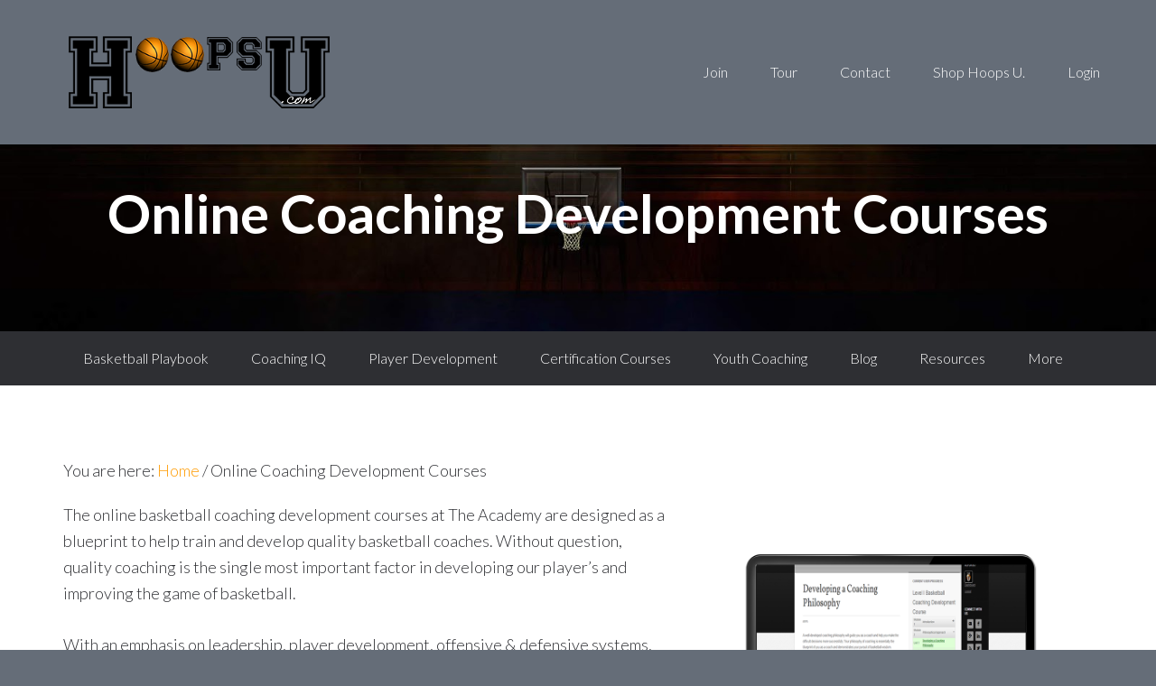

--- FILE ---
content_type: text/html; charset=UTF-8
request_url: https://hoopsu.com/online-coaching-development-courses/
body_size: 14347
content:
<!DOCTYPE html>
<html lang="en">
<head >
<meta charset="UTF-8" />
<meta name="viewport" content="width=device-width, initial-scale=1" />
<title>Online Basketball Coaching Certification &#038; Development Courses  |  Hoops U. Basketball</title>
<meta name='robots' content='max-image-preview:large' />
<link rel='dns-prefetch' href='//www.googletagmanager.com' />
<link rel='dns-prefetch' href='//ajax.googleapis.com' />
<link rel='dns-prefetch' href='//maxcdn.bootstrapcdn.com' />
<link rel='dns-prefetch' href='//fonts.googleapis.com' />
<link rel='dns-prefetch' href='//s.w.org' />
<link rel='dns-prefetch' href='//pagead2.googlesyndication.com' />
<link rel="alternate" type="application/rss+xml" title="Hoops U. Basketball &raquo; Feed" href="https://hoopsu.com/feed/" />
<link rel="alternate" type="application/rss+xml" title="Hoops U. Basketball &raquo; Comments Feed" href="https://hoopsu.com/comments/feed/" />
<link rel="alternate" type="application/rss+xml" title="Hoops U. Basketball &raquo; Online Coaching Development Courses Comments Feed" href="https://hoopsu.com/online-coaching-development-courses/feed/" />
<link rel="canonical" href="https://hoopsu.com/online-coaching-development-courses/" />
		<script type="text/javascript">
			window._wpemojiSettings = {"baseUrl":"https:\/\/s.w.org\/images\/core\/emoji\/13.1.0\/72x72\/","ext":".png","svgUrl":"https:\/\/s.w.org\/images\/core\/emoji\/13.1.0\/svg\/","svgExt":".svg","source":{"concatemoji":"https:\/\/hoopsu.com\/wp-includes\/js\/wp-emoji-release.min.js?ver=5.8.12"}};
			!function(e,a,t){var n,r,o,i=a.createElement("canvas"),p=i.getContext&&i.getContext("2d");function s(e,t){var a=String.fromCharCode;p.clearRect(0,0,i.width,i.height),p.fillText(a.apply(this,e),0,0);e=i.toDataURL();return p.clearRect(0,0,i.width,i.height),p.fillText(a.apply(this,t),0,0),e===i.toDataURL()}function c(e){var t=a.createElement("script");t.src=e,t.defer=t.type="text/javascript",a.getElementsByTagName("head")[0].appendChild(t)}for(o=Array("flag","emoji"),t.supports={everything:!0,everythingExceptFlag:!0},r=0;r<o.length;r++)t.supports[o[r]]=function(e){if(!p||!p.fillText)return!1;switch(p.textBaseline="top",p.font="600 32px Arial",e){case"flag":return s([127987,65039,8205,9895,65039],[127987,65039,8203,9895,65039])?!1:!s([55356,56826,55356,56819],[55356,56826,8203,55356,56819])&&!s([55356,57332,56128,56423,56128,56418,56128,56421,56128,56430,56128,56423,56128,56447],[55356,57332,8203,56128,56423,8203,56128,56418,8203,56128,56421,8203,56128,56430,8203,56128,56423,8203,56128,56447]);case"emoji":return!s([10084,65039,8205,55357,56613],[10084,65039,8203,55357,56613])}return!1}(o[r]),t.supports.everything=t.supports.everything&&t.supports[o[r]],"flag"!==o[r]&&(t.supports.everythingExceptFlag=t.supports.everythingExceptFlag&&t.supports[o[r]]);t.supports.everythingExceptFlag=t.supports.everythingExceptFlag&&!t.supports.flag,t.DOMReady=!1,t.readyCallback=function(){t.DOMReady=!0},t.supports.everything||(n=function(){t.readyCallback()},a.addEventListener?(a.addEventListener("DOMContentLoaded",n,!1),e.addEventListener("load",n,!1)):(e.attachEvent("onload",n),a.attachEvent("onreadystatechange",function(){"complete"===a.readyState&&t.readyCallback()})),(n=t.source||{}).concatemoji?c(n.concatemoji):n.wpemoji&&n.twemoji&&(c(n.twemoji),c(n.wpemoji)))}(window,document,window._wpemojiSettings);
		</script>
		<style type="text/css">
img.wp-smiley,
img.emoji {
	display: inline !important;
	border: none !important;
	box-shadow: none !important;
	height: 1em !important;
	width: 1em !important;
	margin: 0 .07em !important;
	vertical-align: -0.1em !important;
	background: none !important;
	padding: 0 !important;
}
</style>
	<link rel='stylesheet' id='centric-theme-css'  href='https://hoopsu.com/wp-content/themes/centric-pro/style.css?ver=1.1.2' type='text/css' media='all' />
<link rel='stylesheet' id='wp-block-library-css'  href='https://hoopsu.com/wp-includes/css/dist/block-library/style.min.css?ver=5.8.12' type='text/css' media='all' />
<link rel='stylesheet' id='authors-list-css-css'  href='https://hoopsu.com/wp-content/plugins/authors-list/backend/assets/css/front.css?ver=2.0.6.1' type='text/css' media='all' />
<link rel='stylesheet' id='jquery-ui-css-css'  href='https://hoopsu.com/wp-content/plugins/authors-list/backend/assets/css/jquery-ui.css?ver=2.0.6.1' type='text/css' media='all' />
<link rel='stylesheet' id='membermouse-jquery-css-css'  href='//ajax.googleapis.com/ajax/libs/jqueryui/1.12.1/themes/smoothness/jquery-ui.css?ver=1.12.1' type='text/css' media='all' />
<link rel='stylesheet' id='membermouse-main-css'  href='https://hoopsu.com/wp-content/plugins/membermouse/resources/css/common/mm-main.css?ver=3.0.22' type='text/css' media='all' />
<link rel='stylesheet' id='membermouse-buttons-css'  href='https://hoopsu.com/wp-content/plugins/membermouse/resources/css/common/mm-buttons.css?ver=3.0.22' type='text/css' media='all' />
<link rel='stylesheet' id='membermouse-font-awesome-css'  href='//maxcdn.bootstrapcdn.com/font-awesome/4.7.0/css/font-awesome.min.css?ver=5.8.12' type='text/css' media='all' />
<link rel='stylesheet' id='wpcw-frontend-css'  href='https://hoopsu.com/wp-content/plugins/wp-courseware/assets/css/frontend.css?id=bd62a8f26ba034a1bafb&#038;ver=4.17.0' type='text/css' media='all' />
<link rel='stylesheet' id='wpcw-course-note-css'  href='https://hoopsu.com/wp-content/plugins/wp-courseware/assets/css/coursenote.css?id=b2b610afda7c56ebf10c&#038;ver=4.17.0' type='text/css' media='all' />
<link rel='stylesheet' id='sidebar-login-css'  href='https://hoopsu.com/wp-content/plugins/sidebar-login/build/sidebar-login.css?ver=1602978897' type='text/css' media='all' />
<link rel='stylesheet' id='google-fonts-css'  href='//fonts.googleapis.com/css?family=Lato%3A300%2C700%7CSpinnaker&#038;ver=1.1.2' type='text/css' media='all' />
<link rel='stylesheet' id='dashicons-css'  href='https://hoopsu.com/wp-includes/css/dashicons.min.css?ver=5.8.12' type='text/css' media='all' />
<link rel='stylesheet' id='fancybox-css'  href='https://hoopsu.com/wp-content/plugins/easy-fancybox/fancybox/1.5.4/jquery.fancybox.css?ver=1768959871' type='text/css' media='screen' />
<style id='fancybox-inline-css' type='text/css'>
#fancybox-content{border-color:#fff;}
</style>
<link rel='stylesheet' id='tablepress-default-css'  href='https://hoopsu.com/wp-content/tablepress-combined.min.css?ver=19' type='text/css' media='all' />
<link rel='stylesheet' id='rpt-css'  href='https://hoopsu.com/wp-content/plugins/dk-pricr-responsive-pricing-table/inc/css/rpt_style.min.css?ver=5.1.12' type='text/css' media='all' />
<link rel='stylesheet' id='wpb-css'  href='https://hoopsu.com/wp-content/plugins/wp-bookmarks/css/wpb-bookmarks.css?ver=5.8.12' type='text/css' media='all' />
<link rel='stylesheet' id='wpb-fontawesome-css'  href='https://hoopsu.com/wp-content/plugins/wp-bookmarks/css/font-awesome.min.css?ver=5.8.12' type='text/css' media='all' />
<link rel='stylesheet' id='wpb_iconfont-css'  href='https://hoopsu.com/wp-content/plugins/wp-bookmarks/css/wpb-iconfont.css?ver=5.8.12' type='text/css' media='all' />
<link rel='stylesheet' id='wpb_list-css'  href='https://hoopsu.com/wp-content/plugins/wp-bookmarks/css/wpb-collections.css?ver=5.8.12' type='text/css' media='all' />
<link rel='stylesheet' id='wpb_chosen-css'  href='https://hoopsu.com/wp-content/plugins/wp-bookmarks/css/wpb-chosen.css?ver=5.8.12' type='text/css' media='all' />
<script type='text/javascript' src='https://hoopsu.com/wp-includes/js/jquery/jquery.min.js?ver=3.6.0' id='jquery-core-js'></script>
<script type='text/javascript' src='https://hoopsu.com/wp-includes/js/jquery/jquery-migrate.min.js?ver=3.3.2' id='jquery-migrate-js'></script>
<script type='text/javascript' id='membermouse-global-js-extra'>
/* <![CDATA[ */
var MemberMouseGlobal = {"jsIsAdmin":"","adminUrl":"https:\/\/hoopsu.com\/wp-admin\/","globalurl":"https:\/\/hoopsu.com\/wp-content\/plugins\/membermouse","ajaxurl":"https:\/\/hoopsu.com\/wp-admin\/admin-ajax.php","checkoutProcessingPaidMessage":"Please wait while we process your order...","checkoutProcessingFreeMessage":"Please wait while we create your account...","checkoutProcessingMessageCSS":"mm-checkout-processing-message","currencyInfo":{"currency":"USD","postfixIso":false,"name":"United States Dollar","int_curr_symbol":"&#85;&#83;&#68;&#32;","currency_symbol":"$","mon_decimal_point":".","mon_thousands_sep":",","mon_grouping":"3;3","positive_sign":"","negative_sign":"","int_frac_digits":"2","frac_digits":"2","p_cs_precedes":"1","p_sep_by_space":"0","n_cs_precedes":"1","n_sep_by_space":"0","p_sign_posn":"1","n_sign_posn":"1"}};
/* ]]> */
</script>
<script type='text/javascript' src='https://hoopsu.com/wp-content/plugins/membermouse/resources/js/global.js?ver=3.0.22' id='membermouse-global-js'></script>
<script type='text/javascript' src='https://hoopsu.com/wp-includes/js/dist/vendor/regenerator-runtime.min.js?ver=0.13.7' id='regenerator-runtime-js'></script>
<script type='text/javascript' src='https://hoopsu.com/wp-includes/js/dist/vendor/wp-polyfill.min.js?ver=3.15.0' id='wp-polyfill-js'></script>
<script type='text/javascript' src='https://hoopsu.com/wp-includes/js/dist/hooks.min.js?ver=a7edae857aab69d69fa10d5aef23a5de' id='wp-hooks-js'></script>
<script type='text/javascript' src='https://hoopsu.com/wp-includes/js/dist/i18n.min.js?ver=5f1269854226b4dd90450db411a12b79' id='wp-i18n-js'></script>
<script type='text/javascript' id='wp-i18n-js-after'>
wp.i18n.setLocaleData( { 'text direction\u0004ltr': [ 'ltr' ] } );
</script>
<script type='text/javascript' id='mm-common-core.js-js-translations'>
( function( domain, translations ) {
	var localeData = translations.locale_data[ domain ] || translations.locale_data.messages;
	localeData[""].domain = domain;
	wp.i18n.setLocaleData( localeData, domain );
} )( "membermouse", { "locale_data": { "messages": { "": {} } } } );
</script>
<script type='text/javascript' src='https://hoopsu.com/wp-content/plugins/membermouse/resources/js/common/mm-common-core.js?ver=3.0.22' id='mm-common-core.js-js'></script>
<script type='text/javascript' src='https://hoopsu.com/wp-content/plugins/membermouse/resources/js/user/mm-preview.js?ver=3.0.22' id='mm-preview.js-js'></script>

<!-- Google tag (gtag.js) snippet added by Site Kit -->
<!-- Google Analytics snippet added by Site Kit -->
<script type='text/javascript' src='https://www.googletagmanager.com/gtag/js?id=G-LGW954RCL1' id='google_gtagjs-js' async></script>
<script type='text/javascript' id='google_gtagjs-js-after'>
window.dataLayer = window.dataLayer || [];function gtag(){dataLayer.push(arguments);}
gtag("set","linker",{"domains":["hoopsu.com"]});
gtag("js", new Date());
gtag("set", "developer_id.dZTNiMT", true);
gtag("config", "G-LGW954RCL1");
</script>
<script type='text/javascript' src='https://hoopsu.com/wp-content/plugins/dk-pricr-responsive-pricing-table/inc/js/rpt.min.js?ver=5.1.12' id='rpt-js'></script>
<script type='text/javascript' src='https://hoopsu.com/wp-content/plugins/wp-bookmarks/scripts/wpb-chosen.js?ver=5.8.12' id='wpb_chosen-js'></script>
<script type='text/javascript' src='https://hoopsu.com/wp-content/plugins/wp-bookmarks/scripts/wp_sharebutton.js?ver=5.8.12' id='wps-js'></script>
<script type='text/javascript' src='https://hoopsu.com/wp-content/plugins/wp-bookmarks/scripts/wpb-bookmarks.js?ver=5.8.12' id='wpb-js'></script>
<script type='text/javascript' src='https://hoopsu.com/wp-content/plugins/wp-bookmarks/scripts/isotope.pkgd.min.js?ver=5.8.12' id='wpb_isotope-js'></script>
<link rel="https://api.w.org/" href="https://hoopsu.com/wp-json/" /><link rel="alternate" type="application/json" href="https://hoopsu.com/wp-json/wp/v2/pages/7895" /><link rel="EditURI" type="application/rsd+xml" title="RSD" href="https://hoopsu.com/xmlrpc.php?rsd" />
<link rel="alternate" type="application/json+oembed" href="https://hoopsu.com/wp-json/oembed/1.0/embed?url=https%3A%2F%2Fhoopsu.com%2Fonline-coaching-development-courses%2F" />
<link rel="alternate" type="text/xml+oembed" href="https://hoopsu.com/wp-json/oembed/1.0/embed?url=https%3A%2F%2Fhoopsu.com%2Fonline-coaching-development-courses%2F&#038;format=xml" />
<meta name="generator" content="Site Kit by Google 1.161.0" />		<script type="text/javascript">
		var wpb_ajax_url = 'https://hoopsu.com/wp-admin/admin-ajax.php';
		</script>
	<script>
  (function(i,s,o,g,r,a,m){i['GoogleAnalyticsObject']=r;i[r]=i[r]||function(){
  (i[r].q=i[r].q||[]).push(arguments)},i[r].l=1*new Date();a=s.createElement(o),
  m=s.getElementsByTagName(o)[0];a.async=1;a.src=g;m.parentNode.insertBefore(a,m)
  })(window,document,'script','//www.google-analytics.com/analytics.js','ga');

  ga('create', 'UA-3507282-1', 'auto');
  ga('send', 'pageview');

</script>

<script src='https://www.google.com/recaptcha/api.js'></script>

<script>
    (function () {var s = document.createElement( 'script' );s.onload = function () {rwdNS.id = 'hoopsu';var s2= document.createElement( 'script' );s2.src = '//s.chipp.us/js/chipp/l.js';document.head.appendChild(s2);};s.src = '//s.chipp.us/rapi/v1/d/';document.head.appendChild(s);})();
</script>
<script async src="http://pagead2.googlesyndication.com/pagead/js/adsbygoogle.js"></script>
<script>
(adsbygoogle = window.adsbygoogle || []).push({
google_ad_client: "ca-pub-0127958969848272",
enable_page_level_ads: true,
tag_partner: "genesis"
});
</script><style type="text/css">.site-title a { background: url(https://hoopsu.com/wp-content/uploads/2018/02/cropped-HoopsULOGO-360x80trans.png) no-repeat !important; }</style>

<!-- Google AdSense meta tags added by Site Kit -->
<meta name="google-adsense-platform-account" content="ca-host-pub-2644536267352236">
<meta name="google-adsense-platform-domain" content="sitekit.withgoogle.com">
<!-- End Google AdSense meta tags added by Site Kit -->
<style type="text/css">.broken_link, a.broken_link {
	text-decoration: line-through;
}</style><style type="text/css" id="custom-background-css">
body.custom-background { background-image: url("https://hoopsu.com/wp-content/uploads/2018/02/ball-on-court-with-hoop.jpg"); background-position: center center; background-size: cover; background-repeat: no-repeat; background-attachment: fixed; }
</style>
	
<!-- Google AdSense snippet added by Site Kit -->
<script async="async" src="https://pagead2.googlesyndication.com/pagead/js/adsbygoogle.js?client=ca-pub-0127958969848272&amp;host=ca-host-pub-2644536267352236" crossorigin="anonymous" type="text/javascript"></script>

<!-- End Google AdSense snippet added by Site Kit -->
<link rel="icon" href="https://hoopsu.com/wp-content/uploads/2018/07/cropped-the-u-ico-32x32.png" sizes="32x32" />
<link rel="icon" href="https://hoopsu.com/wp-content/uploads/2018/07/cropped-the-u-ico-192x192.png" sizes="192x192" />
<link rel="apple-touch-icon" href="https://hoopsu.com/wp-content/uploads/2018/07/cropped-the-u-ico-180x180.png" />
<meta name="msapplication-TileImage" content="https://hoopsu.com/wp-content/uploads/2018/07/cropped-the-u-ico-270x270.png" />
		<style type="text/css" id="wp-custom-css">
			.centric-pro-charcoal .entry-title a:hover, .centric-pro-charcoal .footer-widgets .featured-content .entry-title a:hover, .centric-pro-charcoal a, .charcoal {
color: #ff9b01;
}
#mm-preview-settings-bar select {
    display: inline;
    width:auto;
    padding:2px;
}
#mm-preview-access-tag-results  {
    position: absolute !important;
    bottom: 100% !important;
}		</style>
		</head>
<body class="page-template-default page page-id-7895 custom-background custom-header header-image full-width-content genesis-breadcrumbs-visible genesis-footer-widgets-visible centric-pro-charcoal" itemscope itemtype="https://schema.org/WebPage"><div class="site-container"><header class="site-header" itemscope itemtype="https://schema.org/WPHeader"><div class="wrap"><div class="title-area"><p class="site-title" itemprop="headline"><a href="https://hoopsu.com/">Hoops U. Basketball</a></p><p class="site-description" itemprop="description">Basketball coaching and training resource with basketball plays, drills, coaching tips, and resources.</p></div><div class="widget-area header-widget-area"><section id="nav_menu-3" class="widget widget_nav_menu"><div class="widget-wrap"><nav class="nav-header" itemscope itemtype="https://schema.org/SiteNavigationElement"><ul id="menu-top-network-navigation" class="menu genesis-nav-menu"><li id="menu-item-12988" class="menu-item menu-item-type-post_type menu-item-object-page menu-item-12988"><a href="https://hoopsu.com/join/" itemprop="url"><span itemprop="name">Join</span></a></li>
<li id="menu-item-13196" class="menu-item menu-item-type-post_type menu-item-object-page menu-item-has-children menu-item-13196"><a href="https://hoopsu.com/tour/" itemprop="url"><span itemprop="name">Tour</span></a>
<ul class="sub-menu">
	<li id="menu-item-13232" class="menu-item menu-item-type-post_type menu-item-object-page menu-item-13232"><a href="https://hoopsu.com/tour/at-a-glance/" itemprop="url"><span itemprop="name">Membership At-A-Glance</span></a></li>
	<li id="menu-item-13234" class="menu-item menu-item-type-post_type menu-item-object-page menu-item-13234"><a href="https://hoopsu.com/tour/inside/" itemprop="url"><span itemprop="name">Inside the Membership Area</span></a></li>
	<li id="menu-item-13233" class="menu-item menu-item-type-post_type menu-item-object-page menu-item-13233"><a href="https://hoopsu.com/latest/" itemprop="url"><span itemprop="name">The Latest</span></a></li>
</ul>
</li>
<li id="menu-item-13197" class="menu-item menu-item-type-post_type menu-item-object-page menu-item-13197"><a href="https://hoopsu.com/contact/" itemprop="url"><span itemprop="name">Contact</span></a></li>
<li id="menu-item-6922" class="menu-item menu-item-type-custom menu-item-object-custom menu-item-6922"><a href="http://shop.hoopsu.com/" itemprop="url"><span itemprop="name">Shop Hoops U.</span></a></li>
<li id="menu-item-23625" class="menu-item menu-item-type-post_type menu-item-object-page menu-item-23625"><a href="https://hoopsu.com/login-1/" itemprop="url"><span itemprop="name">Login</span></a></li>
</ul></nav></div></section>
</div></div></header><div class="page-title"><div class="wrap"><h1 class="entry-title" itemprop="headline">Online Coaching Development Courses</h1>
</div></div><nav class="nav-primary" aria-label="Main" itemscope itemtype="https://schema.org/SiteNavigationElement"><div class="wrap"><ul id="menu-hoops-u-menu" class="menu genesis-nav-menu menu-primary"><li id="menu-item-3267" class="menu-item menu-item-type-post_type menu-item-object-page menu-item-has-children menu-item-3267"><a href="https://hoopsu.com/basketball-playbook/" itemprop="url"><span itemprop="name">Basketball Playbook</span></a>
<ul class="sub-menu">
	<li id="menu-item-1401" class="menu-item menu-item-type-taxonomy menu-item-object-category menu-item-has-children menu-item-1401"><a href="https://hoopsu.com/basketball-playbook/basketball-drills/" itemprop="url"><span itemprop="name">Basketball Drills</span></a>
	<ul class="sub-menu">
		<li id="menu-item-1422" class="menu-item menu-item-type-taxonomy menu-item-object-category menu-item-1422"><a href="https://hoopsu.com/basketball-playbook/basketball-drills/passing-drills/" itemprop="url"><span itemprop="name">Passing Drills</span></a></li>
		<li id="menu-item-1427" class="menu-item menu-item-type-taxonomy menu-item-object-category menu-item-1427"><a href="https://hoopsu.com/basketball-playbook/basketball-drills/rebounding-drills/" itemprop="url"><span itemprop="name">Rebounding Drills</span></a></li>
		<li id="menu-item-1428" class="menu-item menu-item-type-taxonomy menu-item-object-category menu-item-1428"><a href="https://hoopsu.com/basketball-playbook/basketball-drills/shooting-drills/" itemprop="url"><span itemprop="name">Shooting Drills</span></a></li>
		<li id="menu-item-1412" class="menu-item menu-item-type-taxonomy menu-item-object-category menu-item-1412"><a href="https://hoopsu.com/basketball-playbook/basketball-drills/full-court-drills/" itemprop="url"><span itemprop="name">Full Court Drills</span></a></li>
		<li id="menu-item-1682" class="menu-item menu-item-type-taxonomy menu-item-object-category menu-item-1682"><a href="https://hoopsu.com/basketball-playbook/basketball-drills/offensive-skills/" itemprop="url"><span itemprop="name">Offensive Skills</span></a></li>
	</ul>
</li>
	<li id="menu-item-1431" class="menu-item menu-item-type-taxonomy menu-item-object-category menu-item-1431"><a href="https://hoopsu.com/basketball-playbook/basketball-drills/speed-conditioning-drills/" itemprop="url"><span itemprop="name">Speed &#038; Conditioning Drills</span></a></li>
	<li id="menu-item-1418" class="menu-item menu-item-type-taxonomy menu-item-object-category menu-item-has-children menu-item-1418"><a href="https://hoopsu.com/basketball-playbook/motion-offense/" itemprop="url"><span itemprop="name">Motion Offense</span></a>
	<ul class="sub-menu">
		<li id="menu-item-1425" class="menu-item menu-item-type-taxonomy menu-item-object-category menu-item-1425"><a href="https://hoopsu.com/basketball-playbook/motion-offense/basketball-plays/" itemprop="url"><span itemprop="name">Basketball Plays</span></a></li>
		<li id="menu-item-1409" class="menu-item menu-item-type-taxonomy menu-item-object-category menu-item-1409"><a href="https://hoopsu.com/basketball-playbook/basketball-drills/combination-drills/" itemprop="url"><span itemprop="name">Combination Drills</span></a></li>
		<li id="menu-item-1410" class="menu-item menu-item-type-taxonomy menu-item-object-category menu-item-1410"><a href="https://hoopsu.com/basketball-playbook/motion-offense/continuity-offense-sets/" itemprop="url"><span itemprop="name">Continuity Offense Sets</span></a></li>
		<li id="menu-item-1406" class="menu-item menu-item-type-taxonomy menu-item-object-category menu-item-1406"><a href="https://hoopsu.com/basketball-playbook/motion-offense/box-set-plays/" itemprop="url"><span itemprop="name">Box Set Plays</span></a></li>
		<li id="menu-item-1420" class="menu-item menu-item-type-taxonomy menu-item-object-category menu-item-1420"><a href="https://hoopsu.com/basketball-playbook/motion-offense/offense-breakdown-drills/" itemprop="url"><span itemprop="name">Offense Breakdown Drills</span></a></li>
		<li id="menu-item-5469" class="menu-item menu-item-type-taxonomy menu-item-object-category menu-item-5469"><a href="https://hoopsu.com/basketball-playbook/motion-offense/transition-offense/" itemprop="url"><span itemprop="name">Transition Offense</span></a></li>
	</ul>
</li>
	<li id="menu-item-1442" class="menu-item menu-item-type-taxonomy menu-item-object-category menu-item-has-children menu-item-1442"><a href="https://hoopsu.com/basketball-playbook/zone-offense/" itemprop="url"><span itemprop="name">Zone Offense</span></a>
	<ul class="sub-menu">
		<li id="menu-item-1433" class="menu-item menu-item-type-taxonomy menu-item-object-category menu-item-1433"><a href="https://hoopsu.com/basketball-playbook/zone-offense/techniques-drills/" itemprop="url"><span itemprop="name">Techniques &#038; Drills</span></a></li>
		<li id="menu-item-1443" class="menu-item menu-item-type-taxonomy menu-item-object-category menu-item-1443"><a href="https://hoopsu.com/basketball-playbook/zone-offense/zone-offense-plays/" itemprop="url"><span itemprop="name">Zone Offense Plays &#038; Quick Hitters</span></a></li>
		<li id="menu-item-1440" class="menu-item menu-item-type-taxonomy menu-item-object-category menu-item-1440"><a href="https://hoopsu.com/basketball-playbook/zone-offense/zone-continuity-offenses/" itemprop="url"><span itemprop="name">Zone Continuity Offenses</span></a></li>
		<li id="menu-item-1397" class="menu-item menu-item-type-taxonomy menu-item-object-category menu-item-1397"><a href="https://hoopsu.com/basketball-playbook/zone-offense/attacking-the-press/" itemprop="url"><span itemprop="name">Attacking the Press</span></a></li>
		<li id="menu-item-1438" class="menu-item menu-item-type-taxonomy menu-item-object-category menu-item-1438"><a href="https://hoopsu.com/basketball-playbook/zone-offense/vs-junk-defenses/" itemprop="url"><span itemprop="name">vs. Junk Defenses</span></a></li>
	</ul>
</li>
	<li id="menu-item-1414" class="menu-item menu-item-type-taxonomy menu-item-object-category menu-item-has-children menu-item-1414"><a href="https://hoopsu.com/basketball-playbook/inbounds-plays/" itemprop="url"><span itemprop="name">Inbounds Plays</span></a>
	<ul class="sub-menu">
		<li id="menu-item-13094" class="menu-item menu-item-type-taxonomy menu-item-object-category menu-item-13094"><a href="https://hoopsu.com/basketball-playbook/inbounds-plays/baseline-vs-man-defense/" itemprop="url"><span itemprop="name">Baseline vs. Man-to-Man</span></a></li>
		<li id="menu-item-13095" class="menu-item menu-item-type-taxonomy menu-item-object-category menu-item-13095"><a href="https://hoopsu.com/basketball-playbook/inbounds-plays/baseline-vs-zone-defense/" itemprop="url"><span itemprop="name">Baseline vs. Zone Defense</span></a></li>
		<li id="menu-item-1429" class="menu-item menu-item-type-taxonomy menu-item-object-category menu-item-1429"><a href="https://hoopsu.com/basketball-playbook/inbounds-plays/inbounds-sidecourt/" itemprop="url"><span itemprop="name">Sideline Inbounds Plays</span></a></li>
	</ul>
</li>
	<li id="menu-item-1417" class="menu-item menu-item-type-taxonomy menu-item-object-category menu-item-has-children menu-item-1417"><a href="https://hoopsu.com/basketball-playbook/man-defense/" itemprop="url"><span itemprop="name">Man-to-Man Defense</span></a>
	<ul class="sub-menu">
		<li id="menu-item-1432" class="menu-item menu-item-type-taxonomy menu-item-object-category menu-item-1432"><a href="https://hoopsu.com/basketball-playbook/man-defense/team-defense-drills/" itemprop="url"><span itemprop="name">Team Defense Drills</span></a></li>
		<li id="menu-item-1435" class="menu-item menu-item-type-taxonomy menu-item-object-category menu-item-1435"><a href="https://hoopsu.com/basketball-playbook/man-defense/transition-defense-drills/" itemprop="url"><span itemprop="name">Transition Defense Drills</span></a></li>
		<li id="menu-item-1415" class="menu-item menu-item-type-taxonomy menu-item-object-category menu-item-1415"><a href="https://hoopsu.com/basketball-playbook/man-defense/individual-defense-drills/" itemprop="url"><span itemprop="name">Individual Basketball Defense Drills</span></a></li>
	</ul>
</li>
	<li id="menu-item-1441" class="menu-item menu-item-type-taxonomy menu-item-object-category menu-item-has-children menu-item-1441"><a href="https://hoopsu.com/basketball-playbook/zone-defense/" itemprop="url"><span itemprop="name">Zone Defense</span></a>
	<ul class="sub-menu">
		<li id="menu-item-1413" class="menu-item menu-item-type-taxonomy menu-item-object-category menu-item-1413"><a href="https://hoopsu.com/basketball-playbook/zone-defense/halfcourt-zone-defenses/" itemprop="url"><span itemprop="name">Halfcourt Zone Defenses</span></a></li>
		<li id="menu-item-2054" class="menu-item menu-item-type-taxonomy menu-item-object-category menu-item-2054"><a href="https://hoopsu.com/basketball-playbook/zone-defense/zone-press-defenses/" itemprop="url"><span itemprop="name">Zone Press Defenses</span></a></li>
	</ul>
</li>
	<li id="menu-item-1430" class="menu-item menu-item-type-taxonomy menu-item-object-category menu-item-has-children menu-item-1430"><a href="https://hoopsu.com/basketball-playbook/special-situations/" itemprop="url"><span itemprop="name">Special Situations</span></a>
	<ul class="sub-menu">
		<li id="menu-item-1416" class="menu-item menu-item-type-taxonomy menu-item-object-category menu-item-1416"><a href="https://hoopsu.com/basketball-playbook/special-situations/last-second-basketball-plays/" itemprop="url"><span itemprop="name">Last Second Basketball Plays</span></a></li>
	</ul>
</li>
</ul>
</li>
<li id="menu-item-13057" class="menu-item menu-item-type-taxonomy menu-item-object-category menu-item-has-children menu-item-13057"><a href="https://hoopsu.com/basketball-coaching-development/" itemprop="url"><span itemprop="name">Coaching IQ</span></a>
<ul class="sub-menu">
	<li id="menu-item-13058" class="menu-item menu-item-type-post_type menu-item-object-page menu-item-13058"><a href="https://hoopsu.com/film-room/" itemprop="url"><span itemprop="name">The Film Room</span></a></li>
	<li id="menu-item-13061" class="menu-item menu-item-type-taxonomy menu-item-object-category menu-item-13061"><a href="https://hoopsu.com/basketball-coaching-philosophies/" itemprop="url"><span itemprop="name">General Philosophies</span></a></li>
	<li id="menu-item-13060" class="menu-item menu-item-type-taxonomy menu-item-object-category menu-item-13060"><a href="https://hoopsu.com/basketball-coaching-development/basketball-coaching-tips/" itemprop="url"><span itemprop="name">Coaching Tips &#038; Tactics</span></a></li>
	<li id="menu-item-13062" class="menu-item menu-item-type-taxonomy menu-item-object-category menu-item-13062"><a href="https://hoopsu.com/defensive-strategy/" itemprop="url"><span itemprop="name">Defensive Strategy</span></a></li>
	<li id="menu-item-13063" class="menu-item menu-item-type-taxonomy menu-item-object-category menu-item-13063"><a href="https://hoopsu.com/offensive-strategy/" itemprop="url"><span itemprop="name">Offensive Strategy</span></a></li>
	<li id="menu-item-13064" class="menu-item menu-item-type-taxonomy menu-item-object-category menu-item-13064"><a href="https://hoopsu.com/special-situations-and-tactics/" itemprop="url"><span itemprop="name">Special Situations and Tactics</span></a></li>
	<li id="menu-item-13065" class="menu-item menu-item-type-taxonomy menu-item-object-category menu-item-13065"><a href="https://hoopsu.com/leadership-motivation/" itemprop="url"><span itemprop="name">Leading &#038; Motivating</span></a></li>
	<li id="menu-item-13066" class="menu-item menu-item-type-taxonomy menu-item-object-category menu-item-13066"><a href="https://hoopsu.com/coaching-clinic-notes/" itemprop="url"><span itemprop="name">Coaching Clinic Notes</span></a></li>
	<li id="menu-item-1408" class="menu-item menu-item-type-taxonomy menu-item-object-category menu-item-has-children menu-item-1408"><a href="https://hoopsu.com/basketball-coaching-tools/" itemprop="url"><span itemprop="name">Coaching Tools</span></a>
	<ul class="sub-menu">
		<li id="menu-item-1421" class="menu-item menu-item-type-taxonomy menu-item-object-category menu-item-1421"><a href="https://hoopsu.com/basketball-coaching-tools/organizational-tools/" itemprop="url"><span itemprop="name">Organizational Tools</span></a></li>
		<li id="menu-item-1424" class="menu-item menu-item-type-taxonomy menu-item-object-category menu-item-has-children menu-item-1424"><a href="https://hoopsu.com/basketball-coaching-tools/product-reviews/" itemprop="url"><span itemprop="name">Product Reviews</span></a>
		<ul class="sub-menu">
			<li id="menu-item-1405" class="menu-item menu-item-type-taxonomy menu-item-object-category menu-item-1405"><a href="https://hoopsu.com/basketball-coaching-tools/product-reviews/book-reviews/" itemprop="url"><span itemprop="name">Book Reviews</span></a></li>
			<li id="menu-item-1437" class="menu-item menu-item-type-taxonomy menu-item-object-category menu-item-1437"><a href="https://hoopsu.com/basketball-coaching-tools/product-reviews/video-reviews/" itemprop="url"><span itemprop="name">Video Reviews</span></a></li>
		</ul>
</li>
	</ul>
</li>
</ul>
</li>
<li id="menu-item-13069" class="menu-item menu-item-type-taxonomy menu-item-object-category menu-item-has-children menu-item-13069"><a href="https://hoopsu.com/basketball-player-development/" itemprop="url"><span itemprop="name">Player Development</span></a>
<ul class="sub-menu">
	<li id="menu-item-1402" class="menu-item menu-item-type-taxonomy menu-item-object-category menu-item-has-children menu-item-1402"><a href="https://hoopsu.com/basketball-iq/" itemprop="url"><span itemprop="name">Basketball IQ</span></a>
	<ul class="sub-menu">
		<li id="menu-item-1423" class="menu-item menu-item-type-taxonomy menu-item-object-category menu-item-has-children menu-item-1423"><a href="https://hoopsu.com/basketball-iq/basketball-player-tips/" itemprop="url"><span itemprop="name">Player Tips</span></a>
		<ul class="sub-menu">
			<li id="menu-item-2149" class="menu-item menu-item-type-taxonomy menu-item-object-category menu-item-2149"><a href="https://hoopsu.com/basketball-iq/basketball-player-tips/how-to-series/" itemprop="url"><span itemprop="name">&#8216;How-To&#8217; Series</span></a></li>
		</ul>
</li>
	</ul>
</li>
	<li id="menu-item-13074" class="menu-item menu-item-type-taxonomy menu-item-object-category menu-item-13074"><a href="https://hoopsu.com/individual-skills-drills/" itemprop="url"><span itemprop="name">Individual Skills &#038; Drills</span></a></li>
	<li id="menu-item-6557" class="menu-item menu-item-type-taxonomy menu-item-object-category menu-item-has-children menu-item-6557"><a href="https://hoopsu.com/basketball-training-programs/" itemprop="url"><span itemprop="name">Training Programs</span></a>
	<ul class="sub-menu">
		<li id="menu-item-6558" class="menu-item menu-item-type-taxonomy menu-item-object-category menu-item-has-children menu-item-6558"><a href="https://hoopsu.com/basketball-training-programs/basketball-player-training-programs/" itemprop="url"><span itemprop="name">Basketball Player Training</span></a>
		<ul class="sub-menu">
			<li id="menu-item-13076" class="menu-item menu-item-type-taxonomy menu-item-object-category menu-item-13076"><a href="https://hoopsu.com/playing-post/" itemprop="url"><span itemprop="name">Playing the Post</span></a></li>
			<li id="menu-item-13075" class="menu-item menu-item-type-taxonomy menu-item-object-category menu-item-13075"><a href="https://hoopsu.com/playing-the-perimeter/" itemprop="url"><span itemprop="name">Playing the Perimeter</span></a></li>
		</ul>
</li>
	</ul>
</li>
</ul>
</li>
<li id="menu-item-14671" class="menu-item menu-item-type-post_type menu-item-object-page menu-item-has-children menu-item-14671"><a href="https://hoopsu.com/basketball-coaching-courses/" itemprop="url"><span itemprop="name">Certification Courses</span></a>
<ul class="sub-menu">
	<li id="menu-item-14667" class="menu-item menu-item-type-post_type_archive menu-item-object-wpcw_course menu-item-14667"><a href="https://hoopsu.com/courses/" itemprop="url"><span itemprop="name">All Courses</span></a></li>
	<li id="menu-item-14668" class="menu-item menu-item-type-post_type menu-item-object-wpcw_course menu-item-14668"><a href="https://hoopsu.com/course/level-i-basketball-coaching-development-course/" itemprop="url"><span itemprop="name">Level I Basketball Coaching Development Course</span></a></li>
	<li id="menu-item-14669" class="menu-item menu-item-type-post_type menu-item-object-wpcw_course menu-item-14669"><a href="https://hoopsu.com/course/level-ii-basketball-coaching-development-course/" itemprop="url"><span itemprop="name">Level II Basketball Coaching Development Course</span></a></li>
	<li id="menu-item-14670" class="menu-item menu-item-type-post_type menu-item-object-wpcw_course menu-item-14670"><a href="https://hoopsu.com/course/level-iii-basketball-coaching-development-course/" itemprop="url"><span itemprop="name">Level III Basketball Coaching Development Course</span></a></li>
</ul>
</li>
<li id="menu-item-13099" class="menu-item menu-item-type-post_type menu-item-object-page menu-item-13099"><a href="https://hoopsu.com/coaching-youth-basketball/" itemprop="url"><span itemprop="name">Youth Coaching</span></a></li>
<li id="menu-item-6956" class="menu-item menu-item-type-taxonomy menu-item-object-category menu-item-6956"><a href="https://hoopsu.com/blog/" itemprop="url"><span itemprop="name">Blog</span></a></li>
<li id="menu-item-13083" class="menu-item menu-item-type-post_type menu-item-object-page menu-item-has-children menu-item-13083"><a href="https://hoopsu.com/resources/" itemprop="url"><span itemprop="name">Resources</span></a>
<ul class="sub-menu">
	<li id="menu-item-14075" class="menu-item menu-item-type-taxonomy menu-item-object-category menu-item-14075"><a href="https://hoopsu.com/download-library/" itemprop="url"><span itemprop="name">Download Library</span></a></li>
	<li id="menu-item-1439" class="menu-item menu-item-type-taxonomy menu-item-object-category menu-item-has-children menu-item-1439"><a href="https://hoopsu.com/winning-words/" itemprop="url"><span itemprop="name">Winning Words</span></a>
	<ul class="sub-menu">
		<li id="menu-item-1426" class="menu-item menu-item-type-taxonomy menu-item-object-category menu-item-1426"><a href="https://hoopsu.com/winning-words/quotations/" itemprop="url"><span itemprop="name">Quotations</span></a></li>
		<li id="menu-item-1419" class="menu-item menu-item-type-taxonomy menu-item-object-category menu-item-1419"><a href="https://hoopsu.com/winning-words/motivating-stories/" itemprop="url"><span itemprop="name">Motivating Stories</span></a></li>
		<li id="menu-item-13073" class="menu-item menu-item-type-taxonomy menu-item-object-category menu-item-13073"><a href="https://hoopsu.com/basketball-leadership-success/" itemprop="url"><span itemprop="name">Leadership &#038; Success</span></a></li>
	</ul>
</li>
	<li id="menu-item-13110" class="menu-item menu-item-type-post_type menu-item-object-page menu-item-13110"><a href="https://hoopsu.com/contributors/" itemprop="url"><span itemprop="name">Contributors</span></a></li>
	<li id="menu-item-13101" class="menu-item menu-item-type-post_type menu-item-object-page menu-item-13101"><a href="https://hoopsu.com/member-bonuses/" itemprop="url"><span itemprop="name">Member Bonuses</span></a></li>
	<li id="menu-item-13103" class="menu-item menu-item-type-post_type menu-item-object-page menu-item-13103"><a href="https://hoopsu.com/resources/help/" itemprop="url"><span itemprop="name">Help</span></a></li>
</ul>
</li>
<li id="menu-item-6598" class="menu-item menu-item-type-custom menu-item-object-custom menu-item-has-children menu-item-6598"><a itemprop="url"><span itemprop="name">More</span></a>
<ul class="sub-menu">
	<li id="menu-item-6599" class="menu-item menu-item-type-post_type menu-item-object-page menu-item-6599"><a href="https://hoopsu.com/about/" itemprop="url"><span itemprop="name">About</span></a></li>
	<li id="menu-item-6790" class="menu-item menu-item-type-post_type menu-item-object-page menu-item-6790"><a href="https://hoopsu.com/mail-list/" itemprop="url"><span itemprop="name">Newsletter</span></a></li>
	<li id="menu-item-6602" class="menu-item menu-item-type-post_type menu-item-object-page menu-item-6602"><a href="https://hoopsu.com/contribute/" itemprop="url"><span itemprop="name">Contribute</span></a></li>
	<li id="menu-item-6600" class="menu-item menu-item-type-post_type menu-item-object-page menu-item-6600"><a href="https://hoopsu.com/advertise/" itemprop="url"><span itemprop="name">Advertise Here</span></a></li>
	<li id="menu-item-6603" class="menu-item menu-item-type-custom menu-item-object-custom menu-item-6603"><a href="http://paper.li/HoopsU/1313335024" itemprop="url"><span itemprop="name">Hoops U. Daily Herald</span></a></li>
	<li id="menu-item-6983" class="menu-item menu-item-type-post_type menu-item-object-page menu-item-6983"><a href="https://hoopsu.com/contact/" itemprop="url"><span itemprop="name">Contact</span></a></li>
</ul>
</li>
</ul></div></nav><div class="site-inner"><div class="wrap"><div class="content-sidebar-wrap"><main class="content"><div class="breadcrumb" itemprop="breadcrumb" itemscope itemtype="https://schema.org/BreadcrumbList">You are here: <span class="breadcrumb-link-wrap" itemprop="itemListElement" itemscope itemtype="https://schema.org/ListItem"><a class="breadcrumb-link" href="https://hoopsu.com/" itemprop="item"><span class="breadcrumb-link-text-wrap" itemprop="name">Home</span></a><meta itemprop="position" content="1"></span> <span aria-label="breadcrumb separator">/</span> Online Coaching Development Courses</div><article class="post-7895 page type-page status-publish has-post-thumbnail entry" aria-label="Online Coaching Development Courses" itemscope itemtype="https://schema.org/CreativeWork"><header class="entry-header"></header><div class="entry-content" itemprop="text"><p><img loading="lazy" class="alignright wp-image-44" src="http://hoopsu.com/wp-content/uploads/2014/06/fp-bca-online-certification.png" alt="fp-bca-online-certification" width="450" height="328" />The online basketball coaching development courses at The Academy are designed as a blueprint to help train and develop quality basketball coaches. Without question, quality coaching is the single most important factor in developing our player’s and improving the game of basketball.</p>
<p>With an emphasis on leadership, player development, offensive &amp; defensive systems, learning and teaching the game, the focus is on the continued development of the basketball coach. Our Basketball Coaching Development Program is all about helping you become a better basketball coach in all areas and giving your players the best instruction possible.</p>
<p>When you join The Academy, you are automatically enrolled in all current and future courses. It&#8217;s simply up to you which course you wish to take.</p>
<p>Our Level I-III courses also offer you the opportunity to become a Hoops U. Certified Basketball Coach. Certification may not be required for you, but it greatly increase your credibility and demonstrate your willingness to learn and get better.</p>
<p>The Academy Development Program provides you, the basketball coach, a continuing education that will challenge your abilities and build your knowledge with a progression of techniques and tactics.</p>
<p>Our coaching education program also provides basketball program leaders such as head coaches, athletic directors, league commissioners, and program coordinators with a resource that will help set a standard for coaches within their system.</p>
<p>We don&#8217;t grow and improve without learning and training and our courses are designed to teach and guide as well as dig deeper into specific areas of the game.</p>
<p>All courses can be completed in your own time &#8230; no rush at all. We obviously don&#8217;t require you take the courses &#8230; but they are a fantastic training tool to better coaching.</p>
<p><a href="http://www.hoopsu.com/join/"><img loading="lazy" class="aligncenter wp-image-79 size-full" src="http://hoopsu.com/wp-content/uploads/2014/06/join-bottom-box.png" alt="join-bottom-box" width="602" height="252" /></a></p>
</div></article><div class="entry-comments" id="comments"><h3>Comments</h3><ol class="comment-list">
	<li class="comment even thread-even depth-1" id="comment-21786">
	<article id="article-comment-21786" itemprop="comment" itemscope itemtype="https://schema.org/Comment">

		
		<header class="comment-header">
			<p class="comment-author" itemprop="author" itemscope itemtype="https://schema.org/Person">
				<img alt='' src='https://secure.gravatar.com/avatar/6582afd7bc283d5824d2a514c08823f2?s=60&#038;d=mm&#038;r=g' srcset='https://secure.gravatar.com/avatar/6582afd7bc283d5824d2a514c08823f2?s=120&#038;d=mm&#038;r=g 2x' class='avatar avatar-60 photo' height='60' width='60' loading='lazy'/><span class="comment-author-name" itemprop="name">Ria Krishna</span> <span class="says">says</span>			</p>

			<p class="comment-meta"><time class="comment-time" datetime="2020-06-25T16:47:34-05:00" itemprop="datePublished"><a class="comment-time-link" href="https://hoopsu.com/online-coaching-development-courses/#comment-21786" itemprop="url">June 25, 2020 at 4:47 pm</a></time></p>		</header>

		<div class="comment-content" itemprop="text">
			
			<p>I wanted to know whether we’ll revive a certificate for this course</p>
		</div>

		<div class="comment-reply"><a rel='nofollow' class='comment-reply-link' href='https://hoopsu.com/online-coaching-development-courses/?replytocom=21786#respond' data-commentid="21786" data-postid="7895" data-belowelement="article-comment-21786" data-respondelement="respond" data-replyto="Reply to Ria Krishna" aria-label='Reply to Ria Krishna'>Reply</a></div>
		
	</article>
	</li><!-- #comment-## -->

	<li class="comment byuser comment-author-coachfonz bypostauthor odd alt thread-odd thread-alt depth-1" id="comment-21787">
	<article id="article-comment-21787" itemprop="comment" itemscope itemtype="https://schema.org/Comment">

		
		<header class="comment-header">
			<p class="comment-author" itemprop="author" itemscope itemtype="https://schema.org/Person">
				<img alt='' src='https://secure.gravatar.com/avatar/bdd7d79c0bbb1afb2261f8dcea5573bd?s=60&#038;d=mm&#038;r=g' srcset='https://secure.gravatar.com/avatar/bdd7d79c0bbb1afb2261f8dcea5573bd?s=120&#038;d=mm&#038;r=g 2x' class='avatar avatar-60 photo' height='60' width='60' loading='lazy'/><span class="comment-author-name" itemprop="name"><a href="http://dev.hoopsu.com/" class="comment-author-link" rel="external nofollow" itemprop="url">Hoops U.</a></span> <span class="says">says</span>			</p>

			<p class="comment-meta"><time class="comment-time" datetime="2020-07-01T15:49:32-05:00" itemprop="datePublished"><a class="comment-time-link" href="https://hoopsu.com/online-coaching-development-courses/#comment-21787" itemprop="url">July 1, 2020 at 3:49 pm</a></time></p>		</header>

		<div class="comment-content" itemprop="text">
			
			<p>Yes. A certificate is received for any and all completed courses.</p>
		</div>

		<div class="comment-reply"><a rel='nofollow' class='comment-reply-link' href='https://hoopsu.com/online-coaching-development-courses/?replytocom=21787#respond' data-commentid="21787" data-postid="7895" data-belowelement="article-comment-21787" data-respondelement="respond" data-replyto="Reply to Hoops U." aria-label='Reply to Hoops U.'>Reply</a></div>
		
	</article>
	</li><!-- #comment-## -->

	<li class="comment even thread-even depth-1" id="comment-21791">
	<article id="article-comment-21791" itemprop="comment" itemscope itemtype="https://schema.org/Comment">

		
		<header class="comment-header">
			<p class="comment-author" itemprop="author" itemscope itemtype="https://schema.org/Person">
				<img alt='' src='https://secure.gravatar.com/avatar/d7f3ed2189d2a83ff7d975efa8b2098b?s=60&#038;d=mm&#038;r=g' srcset='https://secure.gravatar.com/avatar/d7f3ed2189d2a83ff7d975efa8b2098b?s=120&#038;d=mm&#038;r=g 2x' class='avatar avatar-60 photo' height='60' width='60' loading='lazy'/><span class="comment-author-name" itemprop="name">Steven</span> <span class="says">says</span>			</p>

			<p class="comment-meta"><time class="comment-time" datetime="2020-09-02T11:01:33-05:00" itemprop="datePublished"><a class="comment-time-link" href="https://hoopsu.com/online-coaching-development-courses/#comment-21791" itemprop="url">September 2, 2020 at 11:01 am</a></time></p>		</header>

		<div class="comment-content" itemprop="text">
			
			<p>Are there any districts that allow coaches to use these courses for continuing development/inservice points?</p>
		</div>

		<div class="comment-reply"><a rel='nofollow' class='comment-reply-link' href='https://hoopsu.com/online-coaching-development-courses/?replytocom=21791#respond' data-commentid="21791" data-postid="7895" data-belowelement="article-comment-21791" data-respondelement="respond" data-replyto="Reply to Steven" aria-label='Reply to Steven'>Reply</a></div>
		
	</article>
	<ul class="children">

	<li class="comment byuser comment-author-coachfonz bypostauthor odd alt depth-2" id="comment-21792">
	<article id="article-comment-21792" itemprop="comment" itemscope itemtype="https://schema.org/Comment">

		
		<header class="comment-header">
			<p class="comment-author" itemprop="author" itemscope itemtype="https://schema.org/Person">
				<img alt='' src='https://secure.gravatar.com/avatar/bdd7d79c0bbb1afb2261f8dcea5573bd?s=60&#038;d=mm&#038;r=g' srcset='https://secure.gravatar.com/avatar/bdd7d79c0bbb1afb2261f8dcea5573bd?s=120&#038;d=mm&#038;r=g 2x' class='avatar avatar-60 photo' height='60' width='60' loading='lazy'/><span class="comment-author-name" itemprop="name"><a href="http://dev.hoopsu.com/" class="comment-author-link" rel="external nofollow" itemprop="url">Hoops U.</a></span> <span class="says">says</span>			</p>

			<p class="comment-meta"><time class="comment-time" datetime="2020-09-03T09:57:54-05:00" itemprop="datePublished"><a class="comment-time-link" href="https://hoopsu.com/online-coaching-development-courses/#comment-21792" itemprop="url">September 3, 2020 at 9:57 am</a></time></p>		</header>

		<div class="comment-content" itemprop="text">
			
			<p>That would be up to the specific district / program / organization if they would accept as CEU&#8217;s or inservice.</p>
		</div>

		<div class="comment-reply"><a rel='nofollow' class='comment-reply-link' href='https://hoopsu.com/online-coaching-development-courses/?replytocom=21792#respond' data-commentid="21792" data-postid="7895" data-belowelement="article-comment-21792" data-respondelement="respond" data-replyto="Reply to Hoops U." aria-label='Reply to Hoops U.'>Reply</a></div>
		
	</article>
	<ul class="children">

	<li class="comment even depth-3" id="comment-21858">
	<article id="article-comment-21858" itemprop="comment" itemscope itemtype="https://schema.org/Comment">

		
		<header class="comment-header">
			<p class="comment-author" itemprop="author" itemscope itemtype="https://schema.org/Person">
				<img alt='' src='https://secure.gravatar.com/avatar/981638f760a46794cfb6f0d4ddeba9d6?s=60&#038;d=mm&#038;r=g' srcset='https://secure.gravatar.com/avatar/981638f760a46794cfb6f0d4ddeba9d6?s=120&#038;d=mm&#038;r=g 2x' class='avatar avatar-60 photo' height='60' width='60' loading='lazy'/><span class="comment-author-name" itemprop="name">Donte Curtis</span> <span class="says">says</span>			</p>

			<p class="comment-meta"><time class="comment-time" datetime="2021-07-17T02:27:42-05:00" itemprop="datePublished"><a class="comment-time-link" href="https://hoopsu.com/online-coaching-development-courses/#comment-21858" itemprop="url">July 17, 2021 at 2:27 am</a></time></p>		</header>

		<div class="comment-content" itemprop="text">
			
			<p>Has this certificate previously been used successfully to gain CE or inservice/?</p>
		</div>

		<div class="comment-reply"><a rel='nofollow' class='comment-reply-link' href='https://hoopsu.com/online-coaching-development-courses/?replytocom=21858#respond' data-commentid="21858" data-postid="7895" data-belowelement="article-comment-21858" data-respondelement="respond" data-replyto="Reply to Donte Curtis" aria-label='Reply to Donte Curtis'>Reply</a></div>
		
	</article>
	</li><!-- #comment-## -->
</ul><!-- .children -->
</li><!-- #comment-## -->

	<li class="comment byuser comment-author-taiwantechcoachgmail-com odd alt depth-2" id="comment-23136">
	<article id="article-comment-23136" itemprop="comment" itemscope itemtype="https://schema.org/Comment">

		
		<header class="comment-header">
			<p class="comment-author" itemprop="author" itemscope itemtype="https://schema.org/Person">
				<img alt='' src='https://secure.gravatar.com/avatar/6df00390119285e28054aff3dba1533c?s=60&#038;d=mm&#038;r=g' srcset='https://secure.gravatar.com/avatar/6df00390119285e28054aff3dba1533c?s=120&#038;d=mm&#038;r=g 2x' class='avatar avatar-60 photo' height='60' width='60' loading='lazy'/><span class="comment-author-name" itemprop="name">Sean K</span> <span class="says">says</span>			</p>

			<p class="comment-meta"><time class="comment-time" datetime="2023-10-29T22:43:43-05:00" itemprop="datePublished"><a class="comment-time-link" href="https://hoopsu.com/online-coaching-development-courses/#comment-23136" itemprop="url">October 29, 2023 at 10:43 pm</a></time></p>		</header>

		<div class="comment-content" itemprop="text">
			
			<p>How long does the course take can it be completed in a week</p>
		</div>

		<div class="comment-reply"><a rel='nofollow' class='comment-reply-link' href='https://hoopsu.com/online-coaching-development-courses/?replytocom=23136#respond' data-commentid="23136" data-postid="7895" data-belowelement="article-comment-23136" data-respondelement="respond" data-replyto="Reply to Sean K" aria-label='Reply to Sean K'>Reply</a></div>
		
	</article>
	<ul class="children">

	<li class="comment byuser comment-author-coachfonz bypostauthor even depth-3" id="comment-23221">
	<article id="article-comment-23221" itemprop="comment" itemscope itemtype="https://schema.org/Comment">

		
		<header class="comment-header">
			<p class="comment-author" itemprop="author" itemscope itemtype="https://schema.org/Person">
				<img alt='' src='https://secure.gravatar.com/avatar/bdd7d79c0bbb1afb2261f8dcea5573bd?s=60&#038;d=mm&#038;r=g' srcset='https://secure.gravatar.com/avatar/bdd7d79c0bbb1afb2261f8dcea5573bd?s=120&#038;d=mm&#038;r=g 2x' class='avatar avatar-60 photo' height='60' width='60' loading='lazy'/><span class="comment-author-name" itemprop="name"><a href="http://www.hoopsu.com/" class="comment-author-link" rel="external nofollow" itemprop="url">Hoops U.</a></span> <span class="says">says</span>			</p>

			<p class="comment-meta"><time class="comment-time" datetime="2024-02-04T22:10:03-06:00" itemprop="datePublished"><a class="comment-time-link" href="https://hoopsu.com/online-coaching-development-courses/#comment-23221" itemprop="url">February 4, 2024 at 10:10 pm</a></time></p>		</header>

		<div class="comment-content" itemprop="text">
			
			<p>Yes it can be completed in a week. Obviously it depends on your availability to work on it, but can easily be done in a week.</p>
		</div>

		<div class="comment-reply"><a rel='nofollow' class='comment-reply-link' href='https://hoopsu.com/online-coaching-development-courses/?replytocom=23221#respond' data-commentid="23221" data-postid="7895" data-belowelement="article-comment-23221" data-respondelement="respond" data-replyto="Reply to Hoops U." aria-label='Reply to Hoops U.'>Reply</a></div>
		
	</article>
	</li><!-- #comment-## -->
</ul><!-- .children -->
</li><!-- #comment-## -->
</ul><!-- .children -->
</li><!-- #comment-## -->

	<li class="comment odd alt thread-odd thread-alt depth-1" id="comment-21814">
	<article id="article-comment-21814" itemprop="comment" itemscope itemtype="https://schema.org/Comment">

		
		<header class="comment-header">
			<p class="comment-author" itemprop="author" itemscope itemtype="https://schema.org/Person">
				<img alt='' src='https://secure.gravatar.com/avatar/0a531265351c8f70e61e37511e3b6861?s=60&#038;d=mm&#038;r=g' srcset='https://secure.gravatar.com/avatar/0a531265351c8f70e61e37511e3b6861?s=120&#038;d=mm&#038;r=g 2x' class='avatar avatar-60 photo' height='60' width='60' loading='lazy'/><span class="comment-author-name" itemprop="name">Sidate</span> <span class="says">says</span>			</p>

			<p class="comment-meta"><time class="comment-time" datetime="2020-12-08T20:14:21-06:00" itemprop="datePublished"><a class="comment-time-link" href="https://hoopsu.com/online-coaching-development-courses/#comment-21814" itemprop="url">December 8, 2020 at 8:14 pm</a></time></p>		</header>

		<div class="comment-content" itemprop="text">
			
			<p>Are this Certifications Legits?</p>
		</div>

		<div class="comment-reply"><a rel='nofollow' class='comment-reply-link' href='https://hoopsu.com/online-coaching-development-courses/?replytocom=21814#respond' data-commentid="21814" data-postid="7895" data-belowelement="article-comment-21814" data-respondelement="respond" data-replyto="Reply to Sidate" aria-label='Reply to Sidate'>Reply</a></div>
		
	</article>
	<ul class="children">

	<li class="comment byuser comment-author-coachfonz bypostauthor even depth-2" id="comment-21849">
	<article id="article-comment-21849" itemprop="comment" itemscope itemtype="https://schema.org/Comment">

		
		<header class="comment-header">
			<p class="comment-author" itemprop="author" itemscope itemtype="https://schema.org/Person">
				<img alt='' src='https://secure.gravatar.com/avatar/bdd7d79c0bbb1afb2261f8dcea5573bd?s=60&#038;d=mm&#038;r=g' srcset='https://secure.gravatar.com/avatar/bdd7d79c0bbb1afb2261f8dcea5573bd?s=120&#038;d=mm&#038;r=g 2x' class='avatar avatar-60 photo' height='60' width='60' loading='lazy'/><span class="comment-author-name" itemprop="name"><a href="http://dev.hoopsu.com/" class="comment-author-link" rel="external nofollow" itemprop="url">Hoops U.</a></span> <span class="says">says</span>			</p>

			<p class="comment-meta"><time class="comment-time" datetime="2021-05-06T17:24:16-05:00" itemprop="datePublished"><a class="comment-time-link" href="https://hoopsu.com/online-coaching-development-courses/#comment-21849" itemprop="url">May 6, 2021 at 5:24 pm</a></time></p>		</header>

		<div class="comment-content" itemprop="text">
			
			<p>Yes. Absolutely legit. How your organization or governing body views them is up to their discretion.</p>
		</div>

		<div class="comment-reply"><a rel='nofollow' class='comment-reply-link' href='https://hoopsu.com/online-coaching-development-courses/?replytocom=21849#respond' data-commentid="21849" data-postid="7895" data-belowelement="article-comment-21849" data-respondelement="respond" data-replyto="Reply to Hoops U." aria-label='Reply to Hoops U.'>Reply</a></div>
		
	</article>
	</li><!-- #comment-## -->
</ul><!-- .children -->
</li><!-- #comment-## -->

	<li class="comment odd alt thread-even depth-1" id="comment-21838">
	<article id="article-comment-21838" itemprop="comment" itemscope itemtype="https://schema.org/Comment">

		
		<header class="comment-header">
			<p class="comment-author" itemprop="author" itemscope itemtype="https://schema.org/Person">
				<img alt='' src='https://secure.gravatar.com/avatar/525c7234974f7cd0222274e4e266b967?s=60&#038;d=mm&#038;r=g' srcset='https://secure.gravatar.com/avatar/525c7234974f7cd0222274e4e266b967?s=120&#038;d=mm&#038;r=g 2x' class='avatar avatar-60 photo' height='60' width='60' loading='lazy'/><span class="comment-author-name" itemprop="name">PUNEET KUMAR</span> <span class="says">says</span>			</p>

			<p class="comment-meta"><time class="comment-time" datetime="2021-04-29T21:48:46-05:00" itemprop="datePublished"><a class="comment-time-link" href="https://hoopsu.com/online-coaching-development-courses/#comment-21838" itemprop="url">April 29, 2021 at 9:48 pm</a></time></p>		</header>

		<div class="comment-content" itemprop="text">
			
			<p>Hello! sir<br />
My name is Puneet Kumar. I am from India. and i want to do basketball coaching level-1 certification  course.<br />
so, how may i apply online or should i come over thr?<br />
please reply me ASAP<br />
thank you sir</p>
		</div>

		<div class="comment-reply"><a rel='nofollow' class='comment-reply-link' href='https://hoopsu.com/online-coaching-development-courses/?replytocom=21838#respond' data-commentid="21838" data-postid="7895" data-belowelement="article-comment-21838" data-respondelement="respond" data-replyto="Reply to PUNEET KUMAR" aria-label='Reply to PUNEET KUMAR'>Reply</a></div>
		
	</article>
	</li><!-- #comment-## -->

	<li class="comment even thread-odd thread-alt depth-1" id="comment-21873">
	<article id="article-comment-21873" itemprop="comment" itemscope itemtype="https://schema.org/Comment">

		
		<header class="comment-header">
			<p class="comment-author" itemprop="author" itemscope itemtype="https://schema.org/Person">
				<img alt='' src='https://secure.gravatar.com/avatar/ea7bb51b819534436d5056c667365819?s=60&#038;d=mm&#038;r=g' srcset='https://secure.gravatar.com/avatar/ea7bb51b819534436d5056c667365819?s=120&#038;d=mm&#038;r=g 2x' class='avatar avatar-60 photo' height='60' width='60' loading='lazy'/><span class="comment-author-name" itemprop="name"><a href="http://goggle" class="comment-author-link" rel="external nofollow" itemprop="url">Rex</a></span> <span class="says">says</span>			</p>

			<p class="comment-meta"><time class="comment-time" datetime="2021-12-11T10:09:01-06:00" itemprop="datePublished"><a class="comment-time-link" href="https://hoopsu.com/online-coaching-development-courses/#comment-21873" itemprop="url">December 11, 2021 at 10:09 am</a></time></p>		</header>

		<div class="comment-content" itemprop="text">
			
			<p>How much the payment to attend this seminar</p>
		</div>

		<div class="comment-reply"><a rel='nofollow' class='comment-reply-link' href='https://hoopsu.com/online-coaching-development-courses/?replytocom=21873#respond' data-commentid="21873" data-postid="7895" data-belowelement="article-comment-21873" data-respondelement="respond" data-replyto="Reply to Rex" aria-label='Reply to Rex'>Reply</a></div>
		
	</article>
	</li><!-- #comment-## -->

	<li class="comment odd alt thread-even depth-1" id="comment-22977">
	<article id="article-comment-22977" itemprop="comment" itemscope itemtype="https://schema.org/Comment">

		
		<header class="comment-header">
			<p class="comment-author" itemprop="author" itemscope itemtype="https://schema.org/Person">
				<img alt='' src='https://secure.gravatar.com/avatar/420827e3fdccf382281f76dfdd5cab41?s=60&#038;d=mm&#038;r=g' srcset='https://secure.gravatar.com/avatar/420827e3fdccf382281f76dfdd5cab41?s=120&#038;d=mm&#038;r=g 2x' class='avatar avatar-60 photo' height='60' width='60' loading='lazy'/><span class="comment-author-name" itemprop="name">Pempa Rapgay</span> <span class="says">says</span>			</p>

			<p class="comment-meta"><time class="comment-time" datetime="2023-01-03T05:48:25-06:00" itemprop="datePublished"><a class="comment-time-link" href="https://hoopsu.com/online-coaching-development-courses/#comment-22977" itemprop="url">January 3, 2023 at 5:48 am</a></time></p>		</header>

		<div class="comment-content" itemprop="text">
			
			<p>What is the payment procedure ? How long will the training and the time format for the training</p>
		</div>

		<div class="comment-reply"><a rel='nofollow' class='comment-reply-link' href='https://hoopsu.com/online-coaching-development-courses/?replytocom=22977#respond' data-commentid="22977" data-postid="7895" data-belowelement="article-comment-22977" data-respondelement="respond" data-replyto="Reply to Pempa Rapgay" aria-label='Reply to Pempa Rapgay'>Reply</a></div>
		
	</article>
	<ul class="children">

	<li class="comment byuser comment-author-coachfonz bypostauthor even depth-2" id="comment-22979">
	<article id="article-comment-22979" itemprop="comment" itemscope itemtype="https://schema.org/Comment">

		
		<header class="comment-header">
			<p class="comment-author" itemprop="author" itemscope itemtype="https://schema.org/Person">
				<img alt='' src='https://secure.gravatar.com/avatar/bdd7d79c0bbb1afb2261f8dcea5573bd?s=60&#038;d=mm&#038;r=g' srcset='https://secure.gravatar.com/avatar/bdd7d79c0bbb1afb2261f8dcea5573bd?s=120&#038;d=mm&#038;r=g 2x' class='avatar avatar-60 photo' height='60' width='60' loading='lazy'/><span class="comment-author-name" itemprop="name"><a href="http://www.hoopsu.com/" class="comment-author-link" rel="external nofollow" itemprop="url">Hoops U.</a></span> <span class="says">says</span>			</p>

			<p class="comment-meta"><time class="comment-time" datetime="2023-01-06T13:27:07-06:00" itemprop="datePublished"><a class="comment-time-link" href="https://hoopsu.com/online-coaching-development-courses/#comment-22979" itemprop="url">January 6, 2023 at 1:27 pm</a></time></p>		</header>

		<div class="comment-content" itemprop="text">
			
			<p>More information about getting into the courses here:</p>
<p><a href="https://hoopsu.com/basketball-coaching-courses/">https://hoopsu.com/basketball-coaching-courses/</a></p>
		</div>

		<div class="comment-reply"><a rel='nofollow' class='comment-reply-link' href='https://hoopsu.com/online-coaching-development-courses/?replytocom=22979#respond' data-commentid="22979" data-postid="7895" data-belowelement="article-comment-22979" data-respondelement="respond" data-replyto="Reply to Hoops U." aria-label='Reply to Hoops U.'>Reply</a></div>
		
	</article>
	</li><!-- #comment-## -->
</ul><!-- .children -->
</li><!-- #comment-## -->
</ol></div>	<div id="respond" class="comment-respond">
		<h3 id="reply-title" class="comment-reply-title">Leave a Reply <small><a rel="nofollow" id="cancel-comment-reply-link" href="/online-coaching-development-courses/#respond" style="display:none;">Cancel reply</a></small></h3><form action="https://hoopsu.com/wp-comments-post.php" method="post" id="commentform" class="comment-form" novalidate><p class="comment-notes"><span id="email-notes">Your email address will not be published.</span> Required fields are marked <span class="required">*</span></p><p class="comment-form-comment"><label for="comment">Comment</label> <textarea id="comment" name="comment" cols="45" rows="8" maxlength="65525" required="required"></textarea></p><p class="comment-form-author"><label for="author">Name <span class="required">*</span></label> <input id="author" name="author" type="text" value="" size="30" maxlength="245" required='required' /></p>
<p class="comment-form-email"><label for="email">Email <span class="required">*</span></label> <input id="email" name="email" type="email" value="" size="30" maxlength="100" aria-describedby="email-notes" required='required' /></p>
<p class="comment-form-url"><label for="url">Website</label> <input id="url" name="url" type="url" value="" size="30" maxlength="200" /></p>
<p class="form-submit"><input name="submit" type="submit" id="submit" class="submit" value="Post Comment" /> <input type='hidden' name='comment_post_ID' value='7895' id='comment_post_ID' />
<input type='hidden' name='comment_parent' id='comment_parent' value='0' />
</p><p style="display: none;"><input type="hidden" id="akismet_comment_nonce" name="akismet_comment_nonce" value="a3bf0c6886" /></p>        <p>
        <input value="1" id="aweber_checkbox" type="checkbox" style="width:inherit;" name="aweber_signup_checkbox"/>
            <label for="aweber_checkbox">
            Sign up to our newsletter!            </label>
        </p>
        </br>
        <p style="display: none !important;"><label>&#916;<textarea name="ak_hp_textarea" cols="45" rows="8" maxlength="100"></textarea></label><input type="hidden" id="ak_js" name="ak_js" value="162"/><script>document.getElementById( "ak_js" ).setAttribute( "value", ( new Date() ).getTime() );</script></p></form>	</div><!-- #respond -->
	</main></div></div></div><div class="footer-widgets"><div class="wrap"><div class="widget-area footer-widgets-1 footer-widget-area"><section id="nav_menu-2" class="widget widget_nav_menu"><div class="widget-wrap"><h4 class="widget-title widgettitle">More From Hoops U.</h4>
<div class="menu-footer-1-menu-container"><ul id="menu-footer-1-menu" class="menu"><li id="menu-item-4234" class="menu-item menu-item-type-post_type menu-item-object-page menu-item-4234"><a href="https://hoopsu.com/mail-list/" itemprop="url">Inside the Rim Email Newsletter</a></li>
<li id="menu-item-4378" class="menu-item menu-item-type-custom menu-item-object-custom menu-item-4378"><a target="_blank" rel="noopener" href="http://paper.li/HoopsU/1313335024" itemprop="url">Hoops U. Daily Herald</a></li>
<li id="menu-item-4232" class="menu-item menu-item-type-post_type menu-item-object-page menu-item-4232"><a href="https://hoopsu.com/contribute/" itemprop="url">Contribute</a></li>
<li id="menu-item-4230" class="menu-item menu-item-type-post_type menu-item-object-page menu-item-4230"><a href="https://hoopsu.com/about/" itemprop="url">About</a></li>
<li id="menu-item-4231" class="menu-item menu-item-type-post_type menu-item-object-page menu-item-4231"><a href="https://hoopsu.com/contact/" itemprop="url">Contact</a></li>
<li id="menu-item-4235" class="menu-item menu-item-type-post_type menu-item-object-page menu-item-4235"><a href="https://hoopsu.com/advertise/" itemprop="url">Advertise Here</a></li>
</ul></div></div></section>
</div><div class="widget-area footer-widgets-3 footer-widget-area"><section id="text-7" class="widget widget_text"><div class="widget-wrap"><h4 class="widget-title widgettitle">Connect with The U.</h4>
			<div class="textwidget"><p><a href="http://twitter.com/HoopsU" TARGET="_blank">Follow on Twitter</a><br />
<a href="http://www.facebook.com/HoopsU" TARGET="_blank">Like on Facebook</a><br />
<a href="https://www.youtube.com/user/TheHoopsU" TARGET="_blank">Follow on YouTube</a><br />
<a href="http://www.linkedin.com/in/tonyalfonso" TARGET="_blank">Connect on LinkedIn</a></p>
</div>
		</div></section>
</div></div></div><footer class="site-footer" itemscope itemtype="https://schema.org/WPFooter"><div class="wrap"><p>HoopsU.com Est. 1999 :: Copyright &#x000A9;&nbsp;2026</p></div></footer></div><div id="mm-payment-options-dialog"></div>
<div id="mm-payment-confirmation-dialog"></div>
<script>
	jQuery(document).ready(function(){
		if(jQuery.isFunction("dialog")) {
			jQuery("#mm-payment-options-dialog").dialog({autoOpen: false});
			jQuery("#mm-payment-confirmation-dialog").dialog({autoOpen: false});
		}
	});
</script>
<div class="AW-Form-1510854244"></div>
<script type="text/javascript">(function(d, s, id) {
    var js, fjs = d.getElementsByTagName(s)[0];
    if (d.getElementById(id)) return;
    js = d.createElement(s); js.id = id;
    js.src = "//forms.aweber.com/form/44/1510854244.js";
    fjs.parentNode.insertBefore(js, fjs);
    }(document, "script", "aweber-wjs-kf1f7uzjj"));
</script><link rel='stylesheet' id='wpachievements-notify-style-css'  href='https://hoopsu.com/wp-content/plugins/wp-courseware/includes/popup/css/MetroNotificationStyle.min.css?ver=5.8.12' type='text/css' media='all' />
<link rel='stylesheet' id='thickbox-css'  href='https://hoopsu.com/wp-includes/js/thickbox/thickbox.css?ver=5.8.12' type='text/css' media='all' />
<script type='text/javascript' src='https://hoopsu.com/wp-includes/js/jquery/ui/core.min.js?ver=1.12.1' id='jquery-ui-core-js'></script>
<script type='text/javascript' src='https://hoopsu.com/wp-includes/js/jquery/ui/mouse.min.js?ver=1.12.1' id='jquery-ui-mouse-js'></script>
<script type='text/javascript' src='https://hoopsu.com/wp-includes/js/jquery/ui/slider.min.js?ver=1.12.1' id='jquery-ui-slider-js'></script>
<script type='text/javascript' id='authors-list-js-js-extra'>
/* <![CDATA[ */
var authorsListAjaxSearch = {"ajaxurl":"https:\/\/hoopsu.com\/wp-admin\/admin-ajax.php","nonce":"1fd660eb0b"};
/* ]]> */
</script>
<script type='text/javascript' src='https://hoopsu.com/wp-content/plugins/authors-list/backend/assets/js/front.js?ver=2.0.6.1' id='authors-list-js-js'></script>
<script type='text/javascript' src='https://hoopsu.com/wp-includes/js/jquery/ui/accordion.min.js?ver=1.12.1' id='jquery-ui-accordion-js'></script>
<script type='text/javascript' src='https://hoopsu.com/wp-includes/js/jquery/ui/controlgroup.min.js?ver=1.12.1' id='jquery-ui-controlgroup-js'></script>
<script type='text/javascript' src='https://hoopsu.com/wp-includes/js/jquery/ui/checkboxradio.min.js?ver=1.12.1' id='jquery-ui-checkboxradio-js'></script>
<script type='text/javascript' src='https://hoopsu.com/wp-includes/js/jquery/ui/button.min.js?ver=1.12.1' id='jquery-ui-button-js'></script>
<script type='text/javascript' src='https://hoopsu.com/wp-includes/js/jquery/ui/datepicker.min.js?ver=1.12.1' id='jquery-ui-datepicker-js'></script>
<script type='text/javascript' id='jquery-ui-datepicker-js-after'>
jQuery(document).ready(function(jQuery){jQuery.datepicker.setDefaults({"closeText":"Close","currentText":"Today","monthNames":["January","February","March","April","May","June","July","August","September","October","November","December"],"monthNamesShort":["Jan","Feb","Mar","Apr","May","Jun","Jul","Aug","Sep","Oct","Nov","Dec"],"nextText":"Next","prevText":"Previous","dayNames":["Sunday","Monday","Tuesday","Wednesday","Thursday","Friday","Saturday"],"dayNamesShort":["Sun","Mon","Tue","Wed","Thu","Fri","Sat"],"dayNamesMin":["S","M","T","W","T","F","S"],"dateFormat":"MM d, yy","firstDay":0,"isRTL":false});});
</script>
<script type='text/javascript' src='https://hoopsu.com/wp-includes/js/jquery/ui/resizable.min.js?ver=1.12.1' id='jquery-ui-resizable-js'></script>
<script type='text/javascript' src='https://hoopsu.com/wp-includes/js/jquery/ui/draggable.min.js?ver=1.12.1' id='jquery-ui-draggable-js'></script>
<script type='text/javascript' src='https://hoopsu.com/wp-includes/js/jquery/ui/dialog.min.js?ver=1.12.1' id='jquery-ui-dialog-js'></script>
<script type='text/javascript' src='https://hoopsu.com/wp-includes/js/jquery/ui/droppable.min.js?ver=1.12.1' id='jquery-ui-droppable-js'></script>
<script type='text/javascript' src='https://hoopsu.com/wp-includes/js/jquery/ui/progressbar.min.js?ver=1.12.1' id='jquery-ui-progressbar-js'></script>
<script type='text/javascript' src='https://hoopsu.com/wp-includes/js/jquery/ui/selectable.min.js?ver=1.12.1' id='jquery-ui-selectable-js'></script>
<script type='text/javascript' src='https://hoopsu.com/wp-includes/js/jquery/ui/sortable.min.js?ver=1.12.1' id='jquery-ui-sortable-js'></script>
<script type='text/javascript' src='https://hoopsu.com/wp-content/plugins/wp-courseware/assets/js/countdown.js?id=81fd492a20dad3190342&#038;ver=4.17.0' id='wpcw-countdown-js'></script>
<script type='text/javascript' src='https://hoopsu.com/wp-content/plugins/wp-courseware/assets/js/form.js?id=c970b90b570ce4ea4d55&#038;ver=4.17.0' id='wpcw-jquery-form-js'></script>
<script type='text/javascript' id='wpcw-frontend-js-extra'>
/* <![CDATA[ */
var wpcw_frontend_params = {"api_url":"https:\/\/hoopsu.com\/wp-json\/wpcw\/v1\/api\/","api_nonce":"a325a7c8a9","ajax_api_url":"\/?wpcw-ajax=%%endpoint%%","ajax_api_nonce":"ddc01e453c","ajaxurl":"https:\/\/hoopsu.com\/wp-admin\/admin-ajax.php","enrollment_nonce":"2a1b531441","progress_nonce":"03eebb2e7a","str_uploading":"Uploading:","str_quiz_all_fields":"Please provide an answer for all of the questions on this page.","timer_units_hrs":"hrs","timer_units_mins":"mins","timer_units_secs":"secs","min_password_strength":"3","i18n_password_error":"Please enter a stronger password.","i18n_password_hint":"Hint: The password should be at least twelve characters long. To make it stronger, use upper and lower case letters, numbers, and symbols like ! \" ? $ % ^ & ).","course_progress":{"i18n_confirm_reset_unit":"Are you sure you wish to reset your progress of this Unit? This CANNOT be undone.","i18n_confirm_reset_units":"Are you sure you wish to reset your progress up to this Unit? This CANNOT be undone."}};
/* ]]> */
</script>
<script type='text/javascript' src='https://hoopsu.com/wp-content/plugins/wp-courseware/assets/js/frontend.js?id=860ac92ddd9f1dcceebb&#038;ver=4.17.0' id='wpcw-frontend-js'></script>
<script type='text/javascript' id='wpcw-course-note-js-extra'>
/* <![CDATA[ */
var wpcw_course_note_params = {"api_url":"https:\/\/hoopsu.com\/wp-json\/wpcw\/v1\/api\/","api_nonce":"a325a7c8a9","ajax_api_url":"\/?wpcw-ajax=%%endpoint%%","ajax_api_nonce":"ddc01e453c","delete_note_confirm":"Are you sure you wish to delete your note?"};
/* ]]> */
</script>
<script type='text/javascript' src='https://hoopsu.com/wp-content/plugins/wp-courseware/assets/js/coursenote.js?id=abbb01232b5c3e247b37&#038;ver=4.17.0' id='wpcw-course-note-js'></script>
<script type='text/javascript' src='https://hoopsu.com/wp-includes/js/comment-reply.min.js?ver=5.8.12' id='comment-reply-js'></script>
<script type='text/javascript' src='https://hoopsu.com/wp-content/themes/centric-pro/js/global.js?ver=1.0.0' id='centric-global-js'></script>
<script type='text/javascript' src='https://hoopsu.com/wp-content/plugins/easy-fancybox/vendor/purify.min.js?ver=1768959871' id='fancybox-purify-js'></script>
<script type='text/javascript' id='jquery-fancybox-js-extra'>
/* <![CDATA[ */
var efb_i18n = {"close":"Close","next":"Next","prev":"Previous","startSlideshow":"Start slideshow","toggleSize":"Toggle size"};
/* ]]> */
</script>
<script type='text/javascript' src='https://hoopsu.com/wp-content/plugins/easy-fancybox/fancybox/1.5.4/jquery.fancybox.js?ver=1768959871' id='jquery-fancybox-js'></script>
<script type='text/javascript' id='jquery-fancybox-js-after'>
var fb_timeout, fb_opts={'autoScale':true,'showCloseButton':true,'margin':20,'pixelRatio':'false','centerOnScroll':true,'enableEscapeButton':true,'overlayShow':true,'hideOnOverlayClick':true,'minVpHeight':320,'disableCoreLightbox':'true','enableBlockControls':'true','fancybox_openBlockControls':'true' };
if(typeof easy_fancybox_handler==='undefined'){
var easy_fancybox_handler=function(){
jQuery([".nolightbox","a.wp-block-file__button","a.pin-it-button","a[href*='pinterest.com\/pin\/create']","a[href*='facebook.com\/share']","a[href*='twitter.com\/share']"].join(',')).addClass('nofancybox');
jQuery('a.fancybox-close').on('click',function(e){e.preventDefault();jQuery.fancybox.close()});
/* IMG */
						var unlinkedImageBlocks=jQuery(".wp-block-image > img:not(.nofancybox,figure.nofancybox>img)");
						unlinkedImageBlocks.wrap(function() {
							var href = jQuery( this ).attr( "src" );
							return "<a href='" + href + "'></a>";
						});
var fb_IMG_select=jQuery('a[href*=".jpg" i]:not(.nofancybox,li.nofancybox>a,figure.nofancybox>a),area[href*=".jpg" i]:not(.nofancybox),a[href*=".jpeg" i]:not(.nofancybox,li.nofancybox>a,figure.nofancybox>a),area[href*=".jpeg" i]:not(.nofancybox),a[href*=".png" i]:not(.nofancybox,li.nofancybox>a,figure.nofancybox>a),area[href*=".png" i]:not(.nofancybox)');
fb_IMG_select.addClass('fancybox image');
var fb_IMG_sections=jQuery('.gallery,.wp-block-gallery,.tiled-gallery,.wp-block-jetpack-tiled-gallery,.ngg-galleryoverview,.ngg-imagebrowser,.nextgen_pro_blog_gallery,.nextgen_pro_film,.nextgen_pro_horizontal_filmstrip,.ngg-pro-masonry-wrapper,.ngg-pro-mosaic-container,.nextgen_pro_sidescroll,.nextgen_pro_slideshow,.nextgen_pro_thumbnail_grid,.tiled-gallery');
fb_IMG_sections.each(function(){jQuery(this).find(fb_IMG_select).attr('rel','gallery-'+fb_IMG_sections.index(this));});
jQuery('a.fancybox,area.fancybox,.fancybox>a').each(function(){jQuery(this).fancybox(jQuery.extend(true,{},fb_opts,{'transition':'elastic','transitionIn':'elastic','easingIn':'easeOutBack','transitionOut':'elastic','easingOut':'easeInBack','opacity':false,'hideOnContentClick':false,'titleShow':true,'titlePosition':'over','titleFromAlt':true,'showNavArrows':true,'enableKeyboardNav':true,'cyclic':true,'mouseWheel':'true'}))});
/* PDF */
jQuery('a[href*=".pdf" i],area[href*=".pdf" i]').not('.nofancybox,li.nofancybox>a').addClass('fancybox-pdf');
jQuery('a.fancybox-pdf,area.fancybox-pdf,.fancybox-pdf>a').each(function(){jQuery(this).fancybox(jQuery.extend(true,{},fb_opts,{'type':'iframe','width':'90%','height':'90%','padding':10,'titleShow':false,'titlePosition':'float','titleFromAlt':true,'autoDimensions':false,'scrolling':'no'}))});
/* YouTube */
jQuery('a[href*="youtu.be/" i],area[href*="youtu.be/" i],a[href*="youtube.com/" i],area[href*="youtube.com/" i]' ).filter(function(){return this.href.match(/\/(?:youtu\.be|watch\?|embed\/)/);}).not('.nofancybox,li.nofancybox>a').addClass('fancybox-youtube');
jQuery('a.fancybox-youtube,area.fancybox-youtube,.fancybox-youtube>a').each(function(){jQuery(this).fancybox(jQuery.extend(true,{},fb_opts,{'type':'iframe','width':640,'height':360,'keepRatio':1,'aspectRatio':1,'titleShow':false,'titlePosition':'float','titleFromAlt':true,'onStart':function(a,i,o){var splitOn=a[i].href.indexOf("?");var urlParms=(splitOn>-1)?a[i].href.substring(splitOn):"";o.allowfullscreen=(urlParms.indexOf("fs=0")>-1)?false:true;o.href=a[i].href.replace(/https?:\/\/(?:www\.)?youtu(?:\.be\/([^\?]+)\??|be\.com\/watch\?(.*(?=v=))v=([^&]+))(.*)/gi,"https://www.youtube.com/embed/$1$3?$2$4&autoplay=1");}}))});
/* Vimeo */
jQuery('a[href*="vimeo.com/" i],area[href*="vimeo.com/" i]' ).filter(function(){return this.href.match(/\/(?:[0-9]+|video\/)/);}).not('.nofancybox,li.nofancybox>a').addClass('fancybox-vimeo');
jQuery('a.fancybox-vimeo,area.fancybox-vimeo,.fancybox-vimeo>a').each(function(){jQuery(this).fancybox(jQuery.extend(true,{},fb_opts,{'type':'iframe','width':500,'height':281,'keepRatio':1,'aspectRatio':1,'titleShow':false,'titlePosition':'float','titleFromAlt':true,'onStart':function(a,i,o){var splitOn=a[i].href.indexOf("?");var urlParms=(splitOn>-1)?a[i].href.substring(splitOn):"";o.allowfullscreen=(urlParms.indexOf("fullscreen=0")>-1)?false:true;o.href=a[i].href.replace(/https?:\/\/(?:www\.)?vimeo\.com\/([0-9]+)\??(.*)/gi,"https://player.vimeo.com/video/$1?$2&autoplay=1");}}))});
};};
jQuery(easy_fancybox_handler);jQuery(document).on('post-load',easy_fancybox_handler);
</script>
<script type='text/javascript' src='https://hoopsu.com/wp-content/plugins/easy-fancybox/vendor/jquery.easing.js?ver=1.4.1' id='jquery-easing-js'></script>
<script type='text/javascript' src='https://hoopsu.com/wp-includes/js/wp-embed.min.js?ver=5.8.12' id='wp-embed-js'></script>
<script type='text/javascript' src='https://hoopsu.com/wp-includes/js/jquery/jquery.ui.touch-punch.js?ver=0.2.2' id='jquery-touch-punch-js'></script>
<script type='text/javascript' src='https://hoopsu.com/wp-content/plugins/wp-courseware/includes/popup/js/MetroNotification.js?ver=5.8.12' id='wpachievements-notify-script-js'></script>
<script type='text/javascript' id='thickbox-js-extra'>
/* <![CDATA[ */
var thickboxL10n = {"next":"Next >","prev":"< Prev","image":"Image","of":"of","close":"Close","noiframes":"This feature requires inline frames. You have iframes disabled or your browser does not support them.","loadingAnimation":"https:\/\/hoopsu.com\/wp-includes\/js\/thickbox\/loadingAnimation.gif"};
/* ]]> */
</script>
<script type='text/javascript' src='https://hoopsu.com/wp-includes/js/thickbox/thickbox.js?ver=3.1-20121105' id='thickbox-js'></script>
<script type='text/javascript' id='aweber-wpn-script-handle-js-extra'>
/* <![CDATA[ */
var aweber_wpn_vars = {"plugin_base_path":"https:\/\/hoopsu.com\/wp-content\/plugins\/aweber-web-form-widget\/php\/","register_aweber_service_worker":""};
/* ]]> */
</script>
<script type='text/javascript' src='https://hoopsu.com/wp-content/plugins/aweber-web-form-widget/php/../src/js/aweber-wpn-script.js?ver=v7.3.27' id='aweber-wpn-script-handle-js'></script>
</body></html>


--- FILE ---
content_type: text/html; charset=utf-8
request_url: https://www.google.com/recaptcha/api2/aframe
body_size: -85
content:
<!DOCTYPE HTML><html><head><meta http-equiv="content-type" content="text/html; charset=UTF-8"></head><body><script nonce="PD6UUAx_08p8xqJIU8dzHw">/** Anti-fraud and anti-abuse applications only. See google.com/recaptcha */ try{var clients={'sodar':'https://pagead2.googlesyndication.com/pagead/sodar?'};window.addEventListener("message",function(a){try{if(a.source===window.parent){var b=JSON.parse(a.data);var c=clients[b['id']];if(c){var d=document.createElement('img');d.src=c+b['params']+'&rc='+(localStorage.getItem("rc::a")?sessionStorage.getItem("rc::b"):"");window.document.body.appendChild(d);sessionStorage.setItem("rc::e",parseInt(sessionStorage.getItem("rc::e")||0)+1);localStorage.setItem("rc::h",'1768959875564');}}}catch(b){}});window.parent.postMessage("_grecaptcha_ready", "*");}catch(b){}</script></body></html>

--- FILE ---
content_type: text/css
request_url: https://hoopsu.com/wp-content/plugins/wp-bookmarks/css/wpb-iconfont.css?ver=5.8.12
body_size: 3839
content:

/* Font-Awesome */

@font-face{font-family:'FontAwesome';src:url('font/fontawesome-webfont.eot?v=3.2.1');src:url('font/fontawesome-webfont.eot?#iefix&v=3.2.1') format('embedded-opentype'),url('font/fontawesome-webfont.woff?v=3.2.1') format('woff'),url('font/fontawesome-webfont.ttf?v=3.2.1') format('truetype'),url('font/fontawesome-webfont.svg#fontawesomeregular?v=3.2.1') format('svg');font-weight:normal;font-style:normal;}[class^="wpb-icon-"],[class*=" wpb-icon-"]{font-family:FontAwesome;font-weight:normal;font-style:normal;text-decoration:inherit;-webkit-font-smoothing:antialiased;*margin-right:.3em;}
[class^="wpb-icon-"]:before,[class*=" wpb-icon-"]:before{text-decoration:inherit;display:inline-block;speak:none;}
.wpb-icon-large:before{vertical-align:-10%;font-size:1.3333333333333333em;}
a [class^="wpb-icon-"],a [class*=" wpb-icon-"]{display:inline;}
[class^="wpb-icon-"].wpb-icon-fixed-width,[class*=" wpb-icon-"].wpb-icon-fixed-width{display:inline-block;width:1.1428571428571428em;text-align:right;padding-right:0.2857142857142857em;}[class^="wpb-icon-"].wpb-icon-fixed-width.wpb-icon-large,[class*=" wpb-icon-"].wpb-icon-fixed-width.wpb-icon-large{width:1.4285714285714286em;}
.icons-ul{margin-left:2.142857142857143em;list-style-type:none;}.icons-ul>li{position:relative;}
.icons-ul .wpb-icon-li{position:absolute;left:-2.142857142857143em;width:2.142857142857143em;text-align:center;line-height:inherit;}
[class^="wpb-icon-"].hide,[class*=" wpb-icon-"].hide{display:none;}
.wpb-icon-muted{color:#eeeeee;}
.wpb-icon-light{color:#ffffff;}
.wpb-icon-dark{color:#333333;}
.wpb-icon-border{border:solid 1px #eeeeee;padding:.2em .25em .15em;-webkit-border-radius:3px;-moz-border-radius:3px;border-radius:3px;}
.wpb-icon-2x{font-size:2em;}.wpb-icon-2x.wpb-icon-border{border-width:2px;-webkit-border-radius:4px;-moz-border-radius:4px;border-radius:4px;}
.wpb-icon-3x{font-size:3em;}.wpb-icon-3x.wpb-icon-border{border-width:3px;-webkit-border-radius:5px;-moz-border-radius:5px;border-radius:5px;}
.wpb-icon-4x{font-size:4em;}.wpb-icon-4x.wpb-icon-border{border-width:4px;-webkit-border-radius:6px;-moz-border-radius:6px;border-radius:6px;}
.wpb-icon-5x{font-size:5em;}.wpb-icon-5x.wpb-icon-border{border-width:5px;-webkit-border-radius:7px;-moz-border-radius:7px;border-radius:7px;}
.pull-right{float:right;}
.pull-left{float:left;}
[class^="wpb-icon-"].pull-left,[class*=" wpb-icon-"].pull-left{margin-right:.3em;}
[class^="wpb-icon-"].pull-right,[class*=" wpb-icon-"].pull-right{margin-left:.3em;}
[class^="wpb-icon-"],[class*=" wpb-icon-"]{display:inline;width:auto;height:auto;line-height:normal;vertical-align:baseline;background-image:none;background-position:0% 0%;background-repeat:repeat;margin-top:0;}
.wpb-icon-white,.nav-pills>.active>a>[class^="wpb-icon-"],.nav-pills>.active>a>[class*=" wpb-icon-"],.nav-list>.active>a>[class^="wpb-icon-"],.nav-list>.active>a>[class*=" wpb-icon-"],.navbar-inverse .nav>.active>a>[class^="wpb-icon-"],.navbar-inverse .nav>.active>a>[class*=" wpb-icon-"],.dropdown-menu>li>a:hover>[class^="wpb-icon-"],.dropdown-menu>li>a:hover>[class*=" wpb-icon-"],.dropdown-menu>.active>a>[class^="wpb-icon-"],.dropdown-menu>.active>a>[class*=" wpb-icon-"],.dropdown-submenu:hover>a>[class^="wpb-icon-"],.dropdown-submenu:hover>a>[class*=" wpb-icon-"]{background-image:none;}
.btn [class^="wpb-icon-"].wpb-icon-large,.nav [class^="wpb-icon-"].wpb-icon-large,.btn [class*=" wpb-icon-"].wpb-icon-large,.nav [class*=" wpb-icon-"].wpb-icon-large{line-height:.9em;}
.btn [class^="wpb-icon-"].wpb-icon-spin,.nav [class^="wpb-icon-"].wpb-icon-spin,.btn [class*=" wpb-icon-"].wpb-icon-spin,.nav [class*=" wpb-icon-"].wpb-icon-spin{display:inline-block;}
.nav-tabs [class^="wpb-icon-"],.nav-pills [class^="wpb-icon-"],.nav-tabs [class*=" wpb-icon-"],.nav-pills [class*=" wpb-icon-"],.nav-tabs [class^="wpb-icon-"].wpb-icon-large,.nav-pills [class^="wpb-icon-"].wpb-icon-large,.nav-tabs [class*=" wpb-icon-"].wpb-icon-large,.nav-pills [class*=" wpb-icon-"].wpb-icon-large{line-height:.9em;}
.btn [class^="wpb-icon-"].pull-left.wpb-icon-2x,.btn [class*=" wpb-icon-"].pull-left.wpb-icon-2x,.btn [class^="wpb-icon-"].pull-right.wpb-icon-2x,.btn [class*=" wpb-icon-"].pull-right.wpb-icon-2x{margin-top:.18em;}
.btn [class^="wpb-icon-"].wpb-icon-spin.wpb-icon-large,.btn [class*=" wpb-icon-"].wpb-icon-spin.wpb-icon-large{line-height:.8em;}
.btn.btn-small [class^="wpb-icon-"].pull-left.wpb-icon-2x,.btn.btn-small [class*=" wpb-icon-"].pull-left.wpb-icon-2x,.btn.btn-small [class^="wpb-icon-"].pull-right.wpb-icon-2x,.btn.btn-small [class*=" wpb-icon-"].pull-right.wpb-icon-2x{margin-top:.25em;}
.btn.btn-large [class^="wpb-icon-"],.btn.btn-large [class*=" wpb-icon-"]{margin-top:0;}.btn.btn-large [class^="wpb-icon-"].pull-left.wpb-icon-2x,.btn.btn-large [class*=" wpb-icon-"].pull-left.wpb-icon-2x,.btn.btn-large [class^="wpb-icon-"].pull-right.wpb-icon-2x,.btn.btn-large [class*=" wpb-icon-"].pull-right.wpb-icon-2x{margin-top:.05em;}
.btn.btn-large [class^="wpb-icon-"].pull-left.wpb-icon-2x,.btn.btn-large [class*=" wpb-icon-"].pull-left.wpb-icon-2x{margin-right:.2em;}
.btn.btn-large [class^="wpb-icon-"].pull-right.wpb-icon-2x,.btn.btn-large [class*=" wpb-icon-"].pull-right.wpb-icon-2x{margin-left:.2em;}
.nav-list [class^="wpb-icon-"],.nav-list [class*=" wpb-icon-"]{line-height:inherit;}
.wpb-icon-stack{position:relative;display:inline-block;width:2em;height:2em;line-height:2em;vertical-align:-35%;}.wpb-icon-stack [class^="wpb-icon-"],.wpb-icon-stack [class*=" wpb-icon-"]{display:block;text-align:center;position:absolute;width:100%;height:100%;font-size:1em;line-height:inherit;*line-height:2em;}
.wpb-icon-stack .wpb-icon-stack-base{font-size:2em;*line-height:1em;}
.wpb-icon-spin{display:inline-block;-moz-animation:spin 2s infinite linear;-o-animation:spin 2s infinite linear;-webkit-animation:spin 2s infinite linear;animation:spin 2s infinite linear;}
a .wpb-icon-stack,a .wpb-icon-spin{display:inline-block;text-decoration:none;}
@-moz-keyframes spin{0%{-moz-transform:rotate(0deg);} 100%{-moz-transform:rotate(359deg);}}@-webkit-keyframes spin{0%{-webkit-transform:rotate(0deg);} 100%{-webkit-transform:rotate(359deg);}}@-o-keyframes spin{0%{-o-transform:rotate(0deg);} 100%{-o-transform:rotate(359deg);}}@-ms-keyframes spin{0%{-ms-transform:rotate(0deg);} 100%{-ms-transform:rotate(359deg);}}@keyframes spin{0%{transform:rotate(0deg);} 100%{transform:rotate(359deg);}}.wpb-icon-rotate-90:before{-webkit-transform:rotate(90deg);-moz-transform:rotate(90deg);-ms-transform:rotate(90deg);-o-transform:rotate(90deg);transform:rotate(90deg);filter:progid:DXImageTransform.Microsoft.BasicImage(rotation=1);}
.wpb-icon-rotate-180:before{-webkit-transform:rotate(180deg);-moz-transform:rotate(180deg);-ms-transform:rotate(180deg);-o-transform:rotate(180deg);transform:rotate(180deg);filter:progid:DXImageTransform.Microsoft.BasicImage(rotation=2);}
.wpb-icon-rotate-270:before{-webkit-transform:rotate(270deg);-moz-transform:rotate(270deg);-ms-transform:rotate(270deg);-o-transform:rotate(270deg);transform:rotate(270deg);filter:progid:DXImageTransform.Microsoft.BasicImage(rotation=3);}
.wpb-icon-flip-horizontal:before{-webkit-transform:scale(-1, 1);-moz-transform:scale(-1, 1);-ms-transform:scale(-1, 1);-o-transform:scale(-1, 1);transform:scale(-1, 1);}
.wpb-icon-flip-vertical:before{-webkit-transform:scale(1, -1);-moz-transform:scale(1, -1);-ms-transform:scale(1, -1);-o-transform:scale(1, -1);transform:scale(1, -1);}
a .wpb-icon-rotate-90:before,a .wpb-icon-rotate-180:before,a .wpb-icon-rotate-270:before,a .wpb-icon-flip-horizontal:before,a .wpb-icon-flip-vertical:before{display:inline-block;}
.wpb-icon-glass:before{content:"\f000";}
.wpb-icon-music:before{content:"\f001";}
.wpb-icon-search:before{content:"\f002";}
.wpb-icon-envelope-alt:before{content:"\f003";}
.wpb-icon-heart:before{content:"\f004";}
.wpb-icon-star:before{content:"\f005";}
.wpb-icon-star-empty:before{content:"\f006";}
.wpb-icon-user:before{content:"\f007";}
.wpb-icon-film:before{content:"\f008";}
.wpb-icon-th-large:before{content:"\f009";}
.wpb-icon-th:before{content:"\f00a";}
.wpb-icon-th-list:before{content:"\f00b";}
.wpb-icon-ok:before{content:"\f00c";}
.wpb-icon-remove:before{content:"\f00d";}
.wpb-icon-zoom-in:before{content:"\f00e";}
.wpb-icon-zoom-out:before{content:"\f010";}
.wpb-icon-power-off:before,.wpb-icon-off:before{content:"\f011";}
.wpb-icon-signal:before{content:"\f012";}
.wpb-icon-gear:before,.wpb-icon-cog:before{content:"\f013";}
.wpb-icon-trash:before{content:"\f014";}
.wpb-icon-home:before{content:"\f015";}
.wpb-icon-file-alt:before{content:"\f016";}
.wpb-icon-time:before{content:"\f017";}
.wpb-icon-road:before{content:"\f018";}
.wpb-icon-download-alt:before{content:"\f019";}
.wpb-icon-download:before{content:"\f01a";}
.wpb-icon-upload:before{content:"\f01b";}
.wpb-icon-inbox:before{content:"\f01c";}
.wpb-icon-play-circle:before{content:"\f01d";}
.wpb-icon-rotate-right:before,.wpb-icon-repeat:before{content:"\f01e";}
.wpb-icon-refresh:before{content:"\f021";}
.wpb-icon-list-alt:before{content:"\f022";}
.wpb-icon-lock:before{content:"\f023";}
.wpb-icon-flag:before{content:"\f024";}
.wpb-icon-headphones:before{content:"\f025";}
.wpb-icon-volume-off:before{content:"\f026";}
.wpb-icon-volume-down:before{content:"\f027";}
.wpb-icon-volume-up:before{content:"\f028";}
.wpb-icon-qrcode:before{content:"\f029";}
.wpb-icon-barcode:before{content:"\f02a";}
.wpb-icon-tag:before{content:"\f02b";}
.wpb-icon-tags:before{content:"\f02c";}
.wpb-icon-book:before{content:"\f02d";}
.wpb-icon-bookmark:before{content:"\f02e";}
.wpb-icon-print:before{content:"\f02f";}
.wpb-icon-camera:before{content:"\f030";}
.wpb-icon-font:before{content:"\f031";}
.wpb-icon-bold:before{content:"\f032";}
.wpb-icon-italic:before{content:"\f033";}
.wpb-icon-text-height:before{content:"\f034";}
.wpb-icon-text-width:before{content:"\f035";}
.wpb-icon-align-left:before{content:"\f036";}
.wpb-icon-align-center:before{content:"\f037";}
.wpb-icon-align-right:before{content:"\f038";}
.wpb-icon-align-justify:before{content:"\f039";}
.wpb-icon-list:before{content:"\f03a";}
.wpb-icon-indent-left:before{content:"\f03b";}
.wpb-icon-indent-right:before{content:"\f03c";}
.wpb-icon-facetime-video:before{content:"\f03d";}
.wpb-icon-picture:before{content:"\f03e";}
.wpb-icon-pencil:before{content:"\f040";}
.wpb-icon-map-marker:before{content:"\f041";}
.wpb-icon-adjust:before{content:"\f042";}
.wpb-icon-tint:before{content:"\f043";}
.wpb-icon-edit:before{content:"\f044";}
.wpb-icon-share:before{content:"\f045";}
.wpb-icon-check:before{content:"\f046";}
.wpb-icon-move:before{content:"\f047";}
.wpb-icon-step-backward:before{content:"\f048";}
.wpb-icon-fast-backward:before{content:"\f049";}
.wpb-icon-backward:before{content:"\f04a";}
.wpb-icon-play:before{content:"\f04b";}
.wpb-icon-pause:before{content:"\f04c";}
.wpb-icon-stop:before{content:"\f04d";}
.wpb-icon-forward:before{content:"\f04e";}
.wpb-icon-fast-forward:before{content:"\f050";}
.wpb-icon-step-forward:before{content:"\f051";}
.wpb-icon-eject:before{content:"\f052";}
.wpb-icon-chevron-left:before{content:"\f053";}
.wpb-icon-chevron-right:before{content:"\f054";}
.wpb-icon-plus-sign:before{content:"\f055";}
.wpb-icon-minus-sign:before{content:"\f056";}
.wpb-icon-remove-sign:before{content:"\f057";}
.wpb-icon-ok-sign:before{content:"\f058";}
.wpb-icon-question-sign:before{content:"\f059";}
.wpb-icon-info-sign:before{content:"\f05a";}
.wpb-icon-screenshot:before{content:"\f05b";}
.wpb-icon-remove-circle:before{content:"\f05c";}
.wpb-icon-ok-circle:before{content:"\f05d";}
.wpb-icon-ban-circle:before{content:"\f05e";}
.wpb-icon-arrow-left:before{content:"\f060";}
.wpb-icon-arrow-right:before{content:"\f061";}
.wpb-icon-arrow-up:before{content:"\f062";}
.wpb-icon-arrow-down:before{content:"\f063";}
.wpb-icon-mail-forward:before,.wpb-icon-share-alt:before{content:"\f064";}
.wpb-icon-resize-full:before{content:"\f065";}
.wpb-icon-resize-small:before{content:"\f066";}
.wpb-icon-plus:before{content:"\f067";}
.wpb-icon-minus:before{content:"\f068";}
.wpb-icon-asterisk:before{content:"\f069";}
.wpb-icon-exclamation-sign:before{content:"\f06a";}
.wpb-icon-gift:before{content:"\f06b";}
.wpb-icon-leaf:before{content:"\f06c";}
.wpb-icon-fire:before{content:"\f06d";}
.wpb-icon-eye-open:before{content:"\f06e";}
.wpb-icon-eye-close:before{content:"\f070";}
.wpb-icon-warning-sign:before{content:"\f071";}
.wpb-icon-plane:before{content:"\f072";}
.wpb-icon-calendar:before{content:"\f073";}
.wpb-icon-random:before{content:"\f074";}
.wpb-icon-comment:before{content:"\f075";}
.wpb-icon-magnet:before{content:"\f076";}
.wpb-icon-chevron-up:before{content:"\f077";}
.wpb-icon-chevron-down:before{content:"\f078";}
.wpb-icon-retweet:before{content:"\f079";}
.wpb-icon-shopping-cart:before{content:"\f07a";}
.wpb-icon-folder-close:before{content:"\f07b";}
.wpb-icon-folder-open:before{content:"\f07c";}
.wpb-icon-resize-vertical:before{content:"\f07d";}
.wpb-icon-resize-horizontal:before{content:"\f07e";}
.wpb-icon-bar-chart:before{content:"\f080";}
.wpb-icon-twitter-sign:before{content:"\f081";}
.wpb-icon-facebook-sign:before{content:"\f082";}
.wpb-icon-camera-retro:before{content:"\f083";}
.wpb-icon-key:before{content:"\f084";}
.wpb-icon-gears:before,.wpb-icon-cogs:before{content:"\f085";}
.wpb-icon-comments:before{content:"\f086";}
.wpb-icon-thumbs-up-alt:before{content:"\f087";}
.wpb-icon-thumbs-down-alt:before{content:"\f088";}
.wpb-icon-star-half:before{content:"\f089";}
.wpb-icon-heart-empty:before{content:"\f08a";}
.wpb-icon-signout:before{content:"\f08b";}
.wpb-icon-linkedin-sign:before{content:"\f08c";}
.wpb-icon-pushpin:before{content:"\f08d";}
.wpb-icon-external-link:before{content:"\f08e";}
.wpb-icon-signin:before{content:"\f090";}
.wpb-icon-trophy:before{content:"\f091";}
.wpb-icon-github-sign:before{content:"\f092";}
.wpb-icon-upload-alt:before{content:"\f093";}
.wpb-icon-lemon:before{content:"\f094";}
.wpb-icon-phone:before{content:"\f095";}
.wpb-icon-unchecked:before,.wpb-icon-check-empty:before{content:"\f096";}
.wpb-icon-bookmark-empty:before{content:"\f097";}
.wpb-icon-phone-sign:before{content:"\f098";}
.wpb-icon-twitter:before{content:"\f099";}
.wpb-icon-facebook:before{content:"\f09a";}
.wpb-icon-github:before{content:"\f09b";}
.wpb-icon-unlock:before{content:"\f09c";}
.wpb-icon-credit-card:before{content:"\f09d";}
.wpb-icon-rss:before{content:"\f09e";}
.wpb-icon-hdd:before{content:"\f0a0";}
.wpb-icon-bullhorn:before{content:"\f0a1";}
.wpb-icon-bell:before{content:"\f0a2";}
.wpb-icon-certificate:before{content:"\f0a3";}
.wpb-icon-hand-right:before{content:"\f0a4";}
.wpb-icon-hand-left:before{content:"\f0a5";}
.wpb-icon-hand-up:before{content:"\f0a6";}
.wpb-icon-hand-down:before{content:"\f0a7";}
.wpb-icon-circle-arrow-left:before{content:"\f0a8";}
.wpb-icon-circle-arrow-right:before{content:"\f0a9";}
.wpb-icon-circle-arrow-up:before{content:"\f0aa";}
.wpb-icon-circle-arrow-down:before{content:"\f0ab";}
.wpb-icon-globe:before{content:"\f0ac";}
.wpb-icon-wrench:before{content:"\f0ad";}
.wpb-icon-tasks:before{content:"\f0ae";}
.wpb-icon-filter:before{content:"\f0b0";}
.wpb-icon-briefcase:before{content:"\f0b1";}
.wpb-icon-fullscreen:before{content:"\f0b2";}
.wpb-icon-group:before{content:"\f0c0";}
.wpb-icon-link:before{content:"\f0c1";}
.wpb-icon-cloud:before{content:"\f0c2";}
.wpb-icon-beaker:before{content:"\f0c3";}
.wpb-icon-cut:before{content:"\f0c4";}
.wpb-icon-copy:before{content:"\f0c5";}
.wpb-icon-paperclip:before,.wpb-icon-paper-clip:before{content:"\f0c6";}
.wpb-icon-save:before{content:"\f0c7";}
.wpb-icon-sign-blank:before{content:"\f0c8";}
.wpb-icon-reorder:before{content:"\f0c9";}
.wpb-icon-list-ul:before{content:"\f0ca";}
.wpb-icon-list-ol:before{content:"\f0cb";}
.wpb-icon-strikethrough:before{content:"\f0cc";}
.wpb-icon-underline:before{content:"\f0cd";}
.wpb-icon-table:before{content:"\f0ce";}
.wpb-icon-magic:before{content:"\f0d0";}
.wpb-icon-truck:before{content:"\f0d1";}
.wpb-icon-pinterest:before{content:"\f0d2";}
.wpb-icon-pinterest-sign:before{content:"\f0d3";}
.wpb-icon-google-plus-sign:before{content:"\f0d4";}
.wpb-icon-google-plus:before{content:"\f0d5";}
.wpb-icon-money:before{content:"\f0d6";}
.wpb-icon-caret-down:before{content:"\f0d7";}
.wpb-icon-caret-up:before{content:"\f0d8";}
.wpb-icon-caret-left:before{content:"\f0d9";}
.wpb-icon-caret-right:before{content:"\f0da";}
.wpb-icon-columns:before{content:"\f0db";}
.wpb-icon-sort:before{content:"\f0dc";}
.wpb-icon-sort-down:before{content:"\f0dd";}
.wpb-icon-sort-up:before{content:"\f0de";}
.wpb-icon-envelope:before{content:"\f0e0";}
.wpb-icon-linkedin:before{content:"\f0e1";}
.wpb-icon-rotate-left:before,.wpb-icon-undo:before{content:"\f0e2";}
.wpb-icon-legal:before{content:"\f0e3";}
.wpb-icon-dashboard:before{content:"\f0e4";}
.wpb-icon-comment-alt:before{content:"\f0e5";}
.wpb-icon-comments-alt:before{content:"\f0e6";}
.wpb-icon-bolt:before{content:"\f0e7";}
.wpb-icon-sitemap:before{content:"\f0e8";}
.wpb-icon-umbrella:before{content:"\f0e9";}
.wpb-icon-paste:before{content:"\f0ea";}
.wpb-icon-lightbulb:before{content:"\f0eb";}
.wpb-icon-exchange:before{content:"\f0ec";}
.wpb-icon-cloud-download:before{content:"\f0ed";}
.wpb-icon-cloud-upload:before{content:"\f0ee";}
.wpb-icon-user-md:before{content:"\f0f0";}
.wpb-icon-stethoscope:before{content:"\f0f1";}
.wpb-icon-suitcase:before{content:"\f0f2";}
.wpb-icon-bell-alt:before{content:"\f0f3";}
.wpb-icon-coffee:before{content:"\f0f4";}
.wpb-icon-food:before{content:"\f0f5";}
.wpb-icon-file-text-alt:before{content:"\f0f6";}
.wpb-icon-building:before{content:"\f0f7";}
.wpb-icon-hospital:before{content:"\f0f8";}
.wpb-icon-ambulance:before{content:"\f0f9";}
.wpb-icon-medkit:before{content:"\f0fa";}
.wpb-icon-fighter-jet:before{content:"\f0fb";}
.wpb-icon-beer:before{content:"\f0fc";}
.wpb-icon-h-sign:before{content:"\f0fd";}
.wpb-icon-plus-sign-alt:before{content:"\f0fe";}
.wpb-icon-double-angle-left:before{content:"\f100";}
.wpb-icon-double-angle-right:before{content:"\f101";}
.wpb-icon-double-angle-up:before{content:"\f102";}
.wpb-icon-double-angle-down:before{content:"\f103";}
.wpb-icon-angle-left:before{content:"\f104";}
.wpb-icon-angle-right:before{content:"\f105";}
.wpb-icon-angle-up:before{content:"\f106";}
.wpb-icon-angle-down:before{content:"\f107";}
.wpb-icon-desktop:before{content:"\f108";}
.wpb-icon-laptop:before{content:"\f109";}
.wpb-icon-tablet:before{content:"\f10a";}
.wpb-icon-mobile-phone:before{content:"\f10b";}
.wpb-icon-circle-blank:before{content:"\f10c";}
.wpb-icon-quote-left:before{content:"\f10d";}
.wpb-icon-quote-right:before{content:"\f10e";}
.wpb-icon-spinner:before{content:"\f110";}
.wpb-icon-circle:before{content:"\f111";}
.wpb-icon-mail-reply:before,.wpb-icon-reply:before{content:"\f112";}
.wpb-icon-github-alt:before{content:"\f113";}
.wpb-icon-folder-close-alt:before{content:"\f114";}
.wpb-icon-folder-open-alt:before{content:"\f115";}
.wpb-icon-expand-alt:before{content:"\f116";}
.wpb-icon-collapse-alt:before{content:"\f117";}
.wpb-icon-smile:before{content:"\f118";}
.wpb-icon-frown:before{content:"\f119";}
.wpb-icon-meh:before{content:"\f11a";}
.wpb-icon-gamepad:before{content:"\f11b";}
.wpb-icon-keyboard:before{content:"\f11c";}
.wpb-icon-flag-alt:before{content:"\f11d";}
.wpb-icon-flag-checkered:before{content:"\f11e";}
.wpb-icon-terminal:before{content:"\f120";}
.wpb-icon-code:before{content:"\f121";}
.wpb-icon-reply-all:before{content:"\f122";}
.wpb-icon-mail-reply-all:before{content:"\f122";}
.wpb-icon-star-half-full:before,.wpb-icon-star-half-empty:before{content:"\f123";}
.wpb-icon-location-arrow:before{content:"\f124";}
.wpb-icon-crop:before{content:"\f125";}
.wpb-icon-code-fork:before{content:"\f126";}
.wpb-icon-unlink:before{content:"\f127";}
.wpb-icon-question:before{content:"\f128";}
.wpb-icon-info:before{content:"\f129";}
.wpb-icon-exclamation:before{content:"\f12a";}
.wpb-icon-superscript:before{content:"\f12b";}
.wpb-icon-subscript:before{content:"\f12c";}
.wpb-icon-eraser:before{content:"\f12d";}
.wpb-icon-puzzle-piece:before{content:"\f12e";}
.wpb-icon-microphone:before{content:"\f130";}
.wpb-icon-microphone-off:before{content:"\f131";}
.wpb-icon-shield:before{content:"\f132";}
.wpb-icon-calendar-empty:before{content:"\f133";}
.wpb-icon-fire-extinguisher:before{content:"\f134";}
.wpb-icon-rocket:before{content:"\f135";}
.wpb-icon-maxcdn:before{content:"\f136";}
.wpb-icon-chevron-sign-left:before{content:"\f137";}
.wpb-icon-chevron-sign-right:before{content:"\f138";}
.wpb-icon-chevron-sign-up:before{content:"\f139";}
.wpb-icon-chevron-sign-down:before{content:"\f13a";}
.wpb-icon-html5:before{content:"\f13b";}
.wpb-icon-css3:before{content:"\f13c";}
.wpb-icon-anchor:before{content:"\f13d";}
.wpb-icon-unlock-alt:before{content:"\f13e";}
.wpb-icon-bullseye:before{content:"\f140";}
.wpb-icon-ellipsis-horizontal:before{content:"\f141";}
.wpb-icon-ellipsis-vertical:before{content:"\f142";}
.wpb-icon-rss-sign:before{content:"\f143";}
.wpb-icon-play-sign:before{content:"\f144";}
.wpb-icon-ticket:before{content:"\f145";}
.wpb-icon-minus-sign-alt:before{content:"\f146";}
.wpb-icon-check-minus:before{content:"\f147";}
.wpb-icon-level-up:before{content:"\f148";}
.wpb-icon-level-down:before{content:"\f149";}
.wpb-icon-check-sign:before{content:"\f14a";}
.wpb-icon-edit-sign:before{content:"\f14b";}
.wpb-icon-external-link-sign:before{content:"\f14c";}
.wpb-icon-share-sign:before{content:"\f14d";}
.wpb-icon-compass:before{content:"\f14e";}
.wpb-icon-collapse:before{content:"\f150";}
.wpb-icon-collapse-top:before{content:"\f151";}
.wpb-icon-expand:before{content:"\f152";}
.wpb-icon-euro:before,.wpb-icon-eur:before{content:"\f153";}
.wpb-icon-gbp:before{content:"\f154";}
.wpb-icon-dollar:before,.wpb-icon-usd:before{content:"\f155";}
.wpb-icon-rupee:before,.wpb-icon-inr:before{content:"\f156";}
.wpb-icon-yen:before,.wpb-icon-jpy:before{content:"\f157";}
.wpb-icon-renminbi:before,.wpb-icon-cny:before{content:"\f158";}
.wpb-icon-won:before,.wpb-icon-krw:before{content:"\f159";}
.wpb-icon-bitcoin:before,.wpb-icon-btc:before{content:"\f15a";}
.wpb-icon-file:before{content:"\f15b";}
.wpb-icon-file-text:before{content:"\f15c";}
.wpb-icon-sort-by-alphabet:before{content:"\f15d";}
.wpb-icon-sort-by-alphabet-alt:before{content:"\f15e";}
.wpb-icon-sort-by-attributes:before{content:"\f160";}
.wpb-icon-sort-by-attributes-alt:before{content:"\f161";}
.wpb-icon-sort-by-order:before{content:"\f162";}
.wpb-icon-sort-by-order-alt:before{content:"\f163";}
.wpb-icon-thumbs-up:before{content:"\f164";}
.wpb-icon-thumbs-down:before{content:"\f165";}
.wpb-icon-youtube-sign:before{content:"\f166";}
.wpb-icon-youtube:before{content:"\f167";}
.wpb-icon-xing:before{content:"\f168";}
.wpb-icon-xing-sign:before{content:"\f169";}
.wpb-icon-youtube-play:before{content:"\f16a";}
.wpb-icon-dropbox:before{content:"\f16b";}
.wpb-icon-stackexchange:before{content:"\f16c";}
.wpb-icon-instagram:before{content:"\f16d";}
.wpb-icon-flickr:before{content:"\f16e";}
.wpb-icon-adn:before{content:"\f170";}
.wpb-icon-bitbucket:before{content:"\f171";}
.wpb-icon-bitbucket-sign:before{content:"\f172";}
.wpb-icon-tumblr:before{content:"\f173";}
.wpb-icon-tumblr-sign:before{content:"\f174";}
.wpb-icon-long-arrow-down:before{content:"\f175";}
.wpb-icon-long-arrow-up:before{content:"\f176";}
.wpb-icon-long-arrow-left:before{content:"\f177";}
.wpb-icon-long-arrow-right:before{content:"\f178";}
.wpb-icon-apple:before{content:"\f179";}
.wpb-icon-windows:before{content:"\f17a";}
.wpb-icon-android:before{content:"\f17b";}
.wpb-icon-linux:before{content:"\f17c";}
.wpb-icon-dribbble:before{content:"\f17d";}
.wpb-icon-skype:before{content:"\f17e";}
.wpb-icon-foursquare:before{content:"\f180";}
.wpb-icon-trello:before{content:"\f181";}
.wpb-icon-female:before{content:"\f182";}
.wpb-icon-male:before{content:"\f183";}
.wpb-icon-gittip:before{content:"\f184";}
.wpb-icon-sun:before{content:"\f185";}
.wpb-icon-moon:before{content:"\f186";}
.wpb-icon-archive:before{content:"\f187";}
.wpb-icon-bug:before{content:"\f188";}
.wpb-icon-vk:before{content:"\f189";}
.wpb-icon-weibo:before{content:"\f18a";}
.wpb-icon-renren:before{content:"\f18b";}